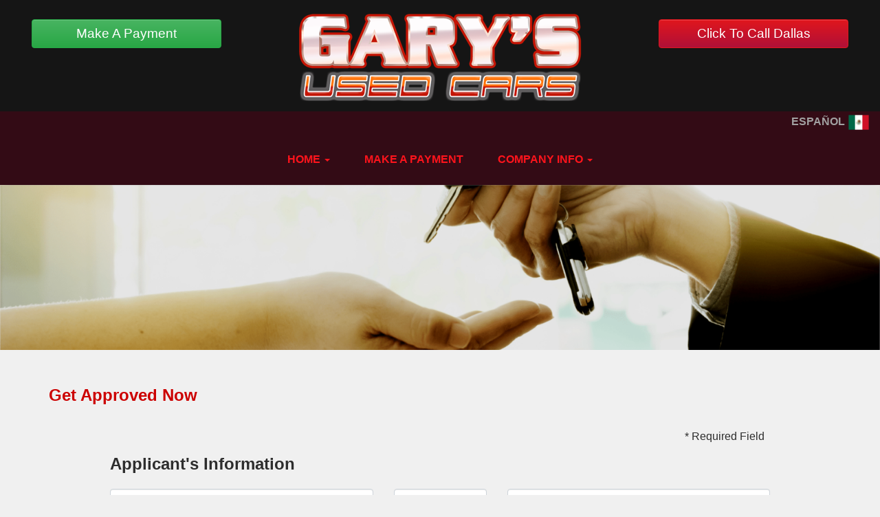

--- FILE ---
content_type: text/html; charset=UTF-8
request_url: https://www.garysusedcars.com/applications?te_class=autos_app&te_mode=insert&autoID=6921&ai_lang=en
body_size: 17081
content:
<!DOCTYPE HTML>
<html lang="en">
<head>
	<!--
╔═══════════════════════════════════════════════════════════════════════════════════════════════╗
║         _______ _     _ _______  _____  _______ _______  ______ _______ ______  _______       ║
║         |_____| |     |    |    |     | |______    |    |_____/ |_____| |     \ |_____|       ║
║         |     | |_____|    |    |_____| ______|    |    |    \_ |     | |_____/ |     |       ║
║                                                                                               ║
║ SEO Website Platform Powered by VehiclesNETWORK, an apogeeINVENT company. vehiclesnetwork.com ║
╚═══════════════════════════════════════════════════════════════════════════════════════════════╝
-->
<!-- HTML Meta Tags -->
<title>Garys Used Cars | Buy Here Pay Here Dallas Texas | Bad Credit Car Loans :: Used Cars Dallas TX,Pre-Owned Autos Carrollton TX,BHPH Auto Dealer TX,In House Auto Financing Dallas County TX,Used Cheap Cars Fort Worth TX,Sub Prime Car Financing Dallas,Bad Credit Auto Loans Dallas County,Bad Credit Quality Car Dealership Carrolton TX,Used BHPH Cars Irving TX,Previously Owned SUVs Dallas,Used Trucks Irving,Affordable Pickups Grand Prairie TX,75212,75051,75006,75061,No Credit Car Financing Applications :</title>
<meta name="title" content="Garys Used Cars | Buy Here Pay Here Dallas Texas | Bad Credit Car Loans :: Used Cars Dallas TX,Pre-Owned Autos Carrollton TX,BHPH Auto Dealer TX,In House Auto Financing Dallas County TX,Used Cheap Cars Fort Worth TX,Sub Prime Car Financing Dallas,Bad Credit Auto Loans Dallas County,Bad Credit Quality Car Dealership Carrolton TX,Used BHPH Cars Irving TX,Previously Owned SUVs Dallas,Used Trucks Irving,Affordable Pickups Grand Prairie TX,75212,75051,75006,75061,No Credit Car Financing Applications :" />
<meta name="description" content="Used Cars Dallas TX,Pre-Owned Autos Carrollton TX,BHPH Auto Dealer TX,In House Auto Financing Dallas County TX,Used Cheap Cars Fort Worth TX,Sub Prime Car Financing Dallas,Bad Credit Auto Loans Dallas County,Bad Credit Quality Car Dealership Carrolton TX,Used BHPH Cars Irving TX,Previously Owned SUVs Dallas,Used Trucks Irving,Affordable Pickups Grand Prairie TX,75212,75051,75006,75061,No Credit Car Financing Used Cars Dallas TX,Pre-Owned Autos Carrollton TX,BHPH Auto Dealer TX,In House Auto Financing Dallas County TX,Used Cheap Cars Fort Worth TX,Sub Prime Car Financing Dallas,Bad Credit Auto Loans Dallas County,Bad Credit Quality Car Dealership Carrolton TX,Used BHPH Cars Irving TX,Previously Owned SUVs Dallas,Used Trucks Irving,Affordable Pickups Grand Prairie TX,75212,75051,75006,75061,No Credit Ca" />
<meta name="keywords" content="used cars dallas tx,pre-owned autos carrollton tx,bhph auto dealer tx,in house auto financing dallas county tx,used cheap cars fort worth tx,sub prime car financing dallas,bad credit auto loans dallas county,bad credit quality car dealership carrolton tx,used bhph cars irving tx,previously owned suvs dallas,used trucks irving,affordable pickups grand prairie tx,75212,75051,75006,75061,no credit car financing,used cars dallas tx,pre-owned autos carrollton tx,bhph auto dealer tx,in house auto financing dallas county tx,used cheap cars fort worth tx,sub prime car financing dallas,bad credit auto loans dallas county,bad credit quality car dealership carrolton tx,used bhph cars irving tx,previously owned suvs dallas,used trucks irving,affordable pickups grand prairie tx,no credit car financing" />

<!-- Twitter Meta Tags -->
<meta name="twitter:card" content="summary_large_image">
<meta name="twitter:title" content="Garys Used Cars | Buy Here Pay Here Dallas Texas | Bad Credit Car Loans :: Used Cars Dallas TX,Pre-Owned Autos Carrollton TX,BHPH Auto Dealer TX,In House Auto Financing Dallas County TX,Used Cheap Cars Fort Worth TX,Sub Prime Car Financing Dallas,Bad Credit Auto Loans Dallas County,Bad Credit Quality Car Dealership Carrolton TX,Used BHPH Cars Irving TX,Previously Owned SUVs Dallas,Used Trucks Irving,Affordable Pickups Grand Prairie TX,75212,75051,75006,75061,No Credit Car Financing Applications :">
<meta name="twitter:description" content="Used Cars Dallas TX,Pre-Owned Autos Carrollton TX,BHPH Auto Dealer TX,In House Auto Financing Dallas County TX,Used Cheap Cars Fort Worth TX,Sub Prime Car Financing Dallas,Bad Credit Auto Loans Dallas County,Bad Credit Quality Car Dealership Carrolton TX,Used BHPH Cars Irving TX,Previously Owned SUVs Dallas,Used Trucks Irving,Affordable Pickups Grand Prairie TX,75212,75051,75006,75061,No Credit Car Financing Used Cars Dallas TX,Pre-Owned Autos Carrollton TX,BHPH Auto Dealer TX,In House Auto Financing Dallas County TX,Used Cheap Cars Fort Worth TX,Sub Prime Car Financing Dallas,Bad Credit Auto Loans Dallas County,Bad Credit Quality Car Dealership Carrolton TX,Used BHPH Cars Irving TX,Previously Owned SUVs Dallas,Used Trucks Irving,Affordable Pickups Grand Prairie TX,75212,75051,75006,75061,No Credit Ca">
<meta name="twitter:image" content="">

<!-- Viewport Meta Tag -->
<meta name="viewport" content="width=device-width, initial-scale=1">

<meta name="robots" content="all, index, follow" /><meta name="googlebot" content="all, index, follow" /><meta name="author" content="Garys Used Cars | Buy Here Pay Here Dallas Texas | Bad Credit Car Loans" />
<meta name="copyright" content="Copyright (c) 2026 Garys Used Cars | Buy Here Pay Here Dallas Texas | Bad Credit Car Loans, All Rights Reserved" />
<meta name="reply-to" content="web@garysusedcars.com" />
<meta name="distribution" content="global" />
<meta name="revisit-after" content="14 days" />
<meta http-equiv="content-type" content="text/html; charset=utf-8" />
<meta http-equiv="X-UA-Compatible" content="IE=edge" />
<base href="https://www.garysusedcars.com/" />

	
<!-- // Add fonts here
<link href='https://fonts.googleapis.com/css?family=Josefin+Sans:400italic,600,600italic,700,700italic,300italic,100italic,400,300,100' rel='stylesheet' type='text/css'>
<link href='https://fonts.googleapis.com/css?family=Lato:400,300,400italic,300italic,700,700italic,900,900italic' rel='stylesheet' type='text/css'>
-->

<!-- Add the slick-theme.css if you want default styling -->
<!-- <link rel="stylesheet" type="text/css" href="//cdn.jsdelivr.net/jquery.slick/1.5.2/slick-theme.css"/> -->


<meta property="og:type" content="website" />
<meta property="og:title" content="Used Cars Dallas TX,Pre-Owned Autos Carrollton TX,BHPH Auto Dealer TX,In House Auto Financing Dallas County TX,Used Cheap Cars Fort Worth TX,Sub Prime Car Financing Dallas,Bad Credit Auto Loans Dallas County,Bad Credit Quality Car Dealership Carrolton TX,Used BHPH Cars Irving TX,Previously Owned SUVs Dallas,Used Trucks Irving,Affordable Pickups Grand Prairie TX,75212,75051,75006,75061,No Credit Car Financing Applications :" />
<meta property="og:description" content="Used Cars Dallas TX,Pre-Owned Autos Carrollton TX,BHPH Auto Dealer TX,In House Auto Financing Dallas County TX,Used Cheap Cars Fort Worth TX,Sub Prime Car Financing Dallas,Bad Credit Auto Loans Dallas County,Bad Credit Quality Car Dealership Carrolton TX,Used BHPH Cars Irving TX,Previously Owned SUVs Dallas,Used Trucks Irving,Affordable Pickups Grand Prairie TX,75212,75051,75006,75061,No Credit Car Financing Used Cars Dallas TX,Pre-Owned Autos Carrollton TX,BHPH Auto Dealer TX,In House Auto Financing Dallas County TX,Used Cheap Cars Fort Worth TX,Sub Prime Car Financing Dallas,Bad Credit Auto Loans Dallas County,Bad Credit Quality Car Dealership Carrolton TX,Used BHPH Cars Irving TX,Previously Owned SUVs Dallas,Used Trucks Irving,Affordable Pickups Grand Prairie TX,75212,75051,75006,75061,No Credit Ca" />
<meta property="og:url" content="https://www.garysusedcars.com/applications?te_class=autos_app&amp;te_mode=insert&amp;autoID=6921&amp;ai_lang=en" />
<link rel="canonical" href="https://www.garysusedcars.com/applications" />
<link rel="icon" href="favicon.ico" />
<meta name="viewport" content="width=device-width, initial-scale=1"/>
<link rel="stylesheet" href="css_combine?css_cache=YkynXE91m6vGgAuE3EI9505LTfs.css" type="text/css">
<link rel="stylesheet" href="css_combine?css_cache=RTsNRIxe-2lmomsU5FcSBt8na0w.css" type="text/css">
<script type="text/javascript" src="js_combine?js_cache=P-Hz03Mj3BrvoiB0RT4j4A1FBKM.js"></script>
<script type="text/javascript" defer src="js_combine?js_cache=HO6wk3jGp7AtPhRSVgLGAOsi8-0.js"></script>
</head>
<body class="page-applications ai_header_navigation_toolbar ai_body applications page-applications">

		<script language="javascript" type="text/javascript">
		<!--
			/* REMOVED CODE TO DELETE SELECTED (we don't have this form so we don't mess with other forms) */
			/* REMOVED CODE TO SORT (we have our own sorting functions) */
			
			if(typeof(ai_site_theme)=='undefined') var ai_site_theme = 'autostrada_new';
	
		//-->
		</script>
		
		<!-- [[DRAW DYNAMIC LIST 'aipg_476-header']] -->
<div class="dynalist dynalist_aipg_476-header" id="dynalist_aipg_476-header">
	
<!-- [NEW DYNAMIC_LIST: aipg_476-header] --><div class="dynalist_entry dynalist_odd dynalist_type-linklist dynalist_first dynalist_last" dlid="1715" id="dl_entry_aipg_476-header_1715">
<div class="dynalist_content" dlid="1715" id="dl_content_1715"><!-- [[DRAW DYNAMIC LIST 'theme_template-autostrada-header']] -->
<div class="dynalist dynalist_theme_template-autostrada-header" id="dynalist_theme_template-autostrada-header">
	
<!-- [NEW DYNAMIC_LIST: theme_template-autostrada-header] --><div class="dynalist_entry dynalist_odd dynalist_type-regular dynalist_first" dlid="2117" id="dl_entry_theme_template-autostrada-header_2117">
<div class="dynalist_content" dlid="2117" id="dl_content_2117"><div class="widgbox widg-background_color-color_151515"  id="widgkey_rcolumns_1861_outer">
<style type='text/css'></style><div class="widg_container widgbox_inner" id="widgkey_rcolumns_1861">
<div class="container-fluid no-gutters"><div id="widgrow_1861" class="row widgrow no-gutters"><div class="rcolumns hidden-xs d-xs-none d-none hidden-sm d-sm-none hidden-md d-md-none col-lg-12 d-lg-block col-xl-12 d-xl-block   ai_edit_toggle_border" style="padding-left:0px;padding-right:0px;"><div class="rcolumn_content rcolumn_content_1861"><!-- [[DRAW DYNAMIC LIST 'rcolumns_1861_col_0']] -->
<div class="dynalist dynalist_rcolumns_1861_col_0" id="dynalist_rcolumns_1861_col_0">
	
<!-- [NEW DYNAMIC_LIST: rcolumns_1861_col_0] --><div class="dynalist_entry dynalist_odd dynalist_type-regular dynalist_first dynalist_last" dlid="2118" id="dl_entry_rcolumns_1861_col_0_2118">
<div class="dynalist_content" dlid="2118" id="dl_content_2118"><div id="draw_once_rcolumns" style="display:none"></div><div class="widgbox widg-layout-full_width"  id="widgkey_rcolumns_1862_outer">
<style type='text/css'></style><div class="widg_container widgbox_inner" id="widgkey_rcolumns_1862">
<div class="container-fluid no-gutters"><div id="widgrow_1862" class="row widgrow no-gutters"><div class="rcolumns col-xs-3 d-xs-block col-3 d-block col-sm-3 d-sm-block col-md-3 d-md-block col-lg-3 d-lg-block col-xl-3 d-xl-block   ai_edit_toggle_border" style="padding-top:28px;padding-left:14px;padding-bottom:15px;padding-right:14px;"><div class="rcolumn_content rcolumn_content_1862"><!-- [[DRAW DYNAMIC LIST 'rcolumns_1862_col_0']] -->
<div class="dynalist dynalist_rcolumns_1862_col_0" id="dynalist_rcolumns_1862_col_0">
	
<!-- [NEW DYNAMIC_LIST: rcolumns_1862_col_0] --><div class="dynalist_entry dynalist_odd dynalist_type-regular dynalist_first dynalist_last" dlid="2129" id="dl_entry_rcolumns_1862_col_0_2129">
<div class="dynalist_content" dlid="2129" id="dl_content_2129"><div id="draw_once_wysiwyg" style="display:none"></div><div class="widgbox "  id="widgkey_wysiwyg_1873_outer">
<div class="widg_container widgbox_inner" id="widgkey_wysiwyg_1873">
<div style="text-align: center;"><span style=""><a href="payment-options" class="btn btn-success" style="font-size: 1.2rem; width: 100%; ">Make A Payment</a></span></div>
<br /></div>
</div>

</div><!-- END dynalist_content dlid 2129 -->
</div><!-- END #dl_entry_rcolumns_1862_col_0_2129 --></div>
<!-- [[END DYNAMIC LIST 'rcolumns_1862_col_0']] -->
</div></div><div class="rcolumns hidden-xs d-xs-none d-none hidden-sm d-sm-none hidden-md d-md-none hidden-lg d-lg-none hidden-xl d-xl-none   ai_edit_toggle_border" style="padding-top:15px;padding-left:14px;padding-bottom:15px;padding-right:14px;"><div class="rcolumn_content rcolumn_content_1862"><!-- [[DRAW DYNAMIC LIST 'rcolumns_1862_col_1']] -->
<div class="dynalist dynalist_rcolumns_1862_col_1" id="dynalist_rcolumns_1862_col_1">
	
<!-- [NEW DYNAMIC_LIST: rcolumns_1862_col_1] --></div>
<!-- [[END DYNAMIC LIST 'rcolumns_1862_col_1']] -->
</div></div><div class="rcolumns col-xs-6 d-xs-block col-6 d-block col-sm-6 d-sm-block col-md-6 d-md-block col-lg-6 d-lg-block col-xl-6 d-xl-block   ai_edit_toggle_border" style="padding-top:20px;padding-left:14px;padding-bottom:15px;padding-right:14px;"><div class="rcolumn_content rcolumn_content_1862"><!-- [[DRAW DYNAMIC LIST 'rcolumns_1862_col_2']] -->
<div class="dynalist dynalist_rcolumns_1862_col_2" id="dynalist_rcolumns_1862_col_2">
	
<!-- [NEW DYNAMIC_LIST: rcolumns_1862_col_2] --><div class="dynalist_entry dynalist_odd dynalist_type-regular dynalist_first dynalist_last" dlid="2120" id="dl_entry_rcolumns_1862_col_2_2120">
<div class="dynalist_content" dlid="2120" id="dl_content_2120"><div class="widgbox "  id="widgkey_wysiwyg_1864_outer">
<div class="widg_container widgbox_inner" id="widgkey_wysiwyg_1864">
<div class="header-logo-size" style="text-align: center; "><a href="home" target="_parent"><img src="uploads/dynamic_areas/7AUx5Wk64594i5bjAOj8/53/logo_footer.png" alt="Welcome to Gary's Used Cars!" class="ai-da-image" style="width: 100%; height: auto; " /></a></div></div>
</div>

</div><!-- END dynalist_content dlid 2120 -->
</div><!-- END #dl_entry_rcolumns_1862_col_2_2120 --></div>
<!-- [[END DYNAMIC LIST 'rcolumns_1862_col_2']] -->
</div></div><div class="rcolumns hidden-xs d-xs-none d-none hidden-sm d-sm-none hidden-md d-md-none hidden-lg d-lg-none hidden-xl d-xl-none   ai_edit_toggle_border" style="padding-top:15px;padding-left:14px;padding-bottom:15px;padding-right:14px;"><div class="rcolumn_content rcolumn_content_1862"><!-- [[DRAW DYNAMIC LIST 'rcolumns_1862_col_3']] -->
<div class="dynalist dynalist_rcolumns_1862_col_3" id="dynalist_rcolumns_1862_col_3">
	
<!-- [NEW DYNAMIC_LIST: rcolumns_1862_col_3] --></div>
<!-- [[END DYNAMIC LIST 'rcolumns_1862_col_3']] -->
</div></div><div class="rcolumns col-xs-3 d-xs-block col-3 d-block col-sm-3 d-sm-block col-md-3 d-md-block col-lg-3 d-lg-block col-xl-3 d-xl-block   ai_edit_toggle_border" style="padding-top:28px;padding-left:14px;padding-bottom:15px;padding-right:14px;"><div class="rcolumn_content rcolumn_content_1862"><!-- [[DRAW DYNAMIC LIST 'rcolumns_1862_col_4']] -->
<div class="dynalist dynalist_rcolumns_1862_col_4" id="dynalist_rcolumns_1862_col_4">
	
<!-- [NEW DYNAMIC_LIST: rcolumns_1862_col_4] --><div class="dynalist_entry dynalist_odd dynalist_type-regular dynalist_first dynalist_last" dlid="2121" id="dl_entry_rcolumns_1862_col_4_2121">
<div class="dynalist_content" dlid="2121" id="dl_content_2121"><div class="widgbox "  id="widgkey_wysiwyg_1865_outer">
<div class="widg_container widgbox_inner" id="widgkey_wysiwyg_1865">
<div style="text-align: center;"><span style=""><a href="tel:1-214-630-2127" class="btn btn-primary" style="font-size: 1.2rem; width: 100%; ">Click To Call Dallas</a></span></div>
<br /></div>
</div>

</div><!-- END dynalist_content dlid 2121 -->
</div><!-- END #dl_entry_rcolumns_1862_col_4_2121 --></div>
<!-- [[END DYNAMIC LIST 'rcolumns_1862_col_4']] -->
</div></div></div></div></div>
</div>

</div><!-- END dynalist_content dlid 2118 -->
</div><!-- END #dl_entry_rcolumns_1861_col_0_2118 --></div>
<!-- [[END DYNAMIC LIST 'rcolumns_1861_col_0']] -->
</div></div></div></div></div>
</div>

</div><!-- END dynalist_content dlid 2117 -->
</div><!-- END #dl_entry_theme_template-autostrada-header_2117 --><div class="dynalist_entry dynalist_even dynalist_type-regular dynalist_last" dlid="1335" id="dl_entry_theme_template-autostrada-header_1335">
<div class="dynalist_content" dlid="1335" id="dl_content_1335"><div id="draw_once_header_navigation" style="display:none"><script async>
	window.onscroll = function() {myFunction();};

	function myFunction() {
		if( document.body.scrollTop > 200 || document.documentElement.scrollTop > 200 ) {
			$('.ai_header_navigation').addClass('scrollspy');
		} else {
			$('.ai_header_navigation').removeClass('scrollspy');
		}
	}
</script>
</div><div class="widgbox "  id="widgkey_header_navigation_1251_outer">
<style type='text/css'></style><div class="widg_container widgbox_inner" id="widgkey_header_navigation_1251">
<div class="clearfix not_in_front ai_header_navigation">
	<!--DADEF-widg-header_navigation-1251_top:d41d8cd98f-->
	
	<div class="toolbar">
		<div>
			<div class="row">
				
				<div class="col-5 col-md-3">
					
				</div>
				<div class="col-7 col-md-9 text-right">
				
				
					
					
					
					
					<a href="https://www.garysusedcars.com/applications?te_class=autos_app&te_mode=insert&autoID=6921&ai_lang=es" title="Translate to Español"> Español <img src="images/flags/flat/24/MX.png" width="32" height="32" style="max-width: 100%; max-height: auto;" alt="Español Flag"></a>
					
				</div>
			</div>
		</div>
	</div>
	
	<div class="bottom-header">
		<div class="navbar navbar-expand-lg justify-content-between">
			
			<a class="navbar-brand d-flex align-items-center" href="./"><div class="d-block d-lg-none">
  <img src="uploads/dynamic_areas/sV38HIlXzd3xyD3YALPj/34/rsz_garys_used_cars_header_logo_new.png" alt="alternate text" />
</div></a>
			
			
			<button class="navbar-toggler mr-3 mr-lg-2" type="button" data-toggle="collapse" data-target="#widg-header_navigation-1251" aria-controls="widg-header_navigation-1251" aria-expanded="false" aria-label="Toggle navigation">
				<i class="freycon freycon-bars" aria-hidden="true" style="top: 0"></i> Menu
			</button>
			
			<div class="collapse navbar-collapse" id="widg-header_navigation-1251">
				
				
  <ul id="ai_ul_nav" class="nav navbar-nav ai_menuID_187 mx-auto ai_ul_menu UNQ_suwvxxnjhj0pbdmz2za3egh7navlevel1">
  <li class="nav-item dropdown haschild" id="li_188"><a class="nav-link" href="./" data-depth="1"  >Home <b class="caret"></b></a>
    <ul class="dropdown-menu navlevel2">
    <li class="nav-item ischild" id="li_191"><a class="nav-link" href="./about-us" data-depth="2"  >About Us</a></li>
    </ul>
  </li>
  <li class="nav-item" id="li_213"><a class="nav-link" href="payment-options" data-depth="1"  >Make A Payment</a></li>
  <li class="nav-item dropdown haschild" id="li_192"><a class="nav-link" href="#" data-depth="1"  >Company Info <b class="caret"></b></a>
    <ul class="dropdown-menu navlevel2">
    <li class="nav-item ischild" id="li_193"><a class="nav-link" href="contact-us" data-depth="2"  >Contact Us</a></li>
    <li class="nav-item ischild" id="li_195"><a class="nav-link" href="locations" data-depth="2"  >Location</a></li>
    </ul>
  </li>
  </ul>

				

				
				<ul id="autos_right_menu" class="nav navbar-nav ai_ul_menu float-right">
</ul>
<script async type="text/javascript">
var main_height = $("#ai_ul_nav").height();
var autos_div_height = $("#autos_right_menu").height();
var difference = (autos_div_height - main_height);
var new_padding_top = parseInt($("#autos_right_menu LI:last-child A").css("padding-top"));
new_padding_top = new_padding_top - (difference/2);
var new_padding_bottom = parseInt($("#autos_right_menu LI:last-child A").css("padding-bottom"));
new_padding_bottom = new_padding_bottom - (difference/2);
$("#autos_right_menu LI A.nav-link").css({"padding-top":new_padding_top,"padding-bottom":new_padding_bottom});
</script>
				
			</div>
		</div>
		<!--DADEF-widg-header_navigation-1251_bottom:d41d8cd98f-->
	</div>
</div>
</div>
</div>

</div><!-- END dynalist_content dlid 1335 -->
</div><!-- END #dl_entry_theme_template-autostrada-header_1335 --></div>
<!-- [[END DYNAMIC LIST 'theme_template-autostrada-header']] -->

</div><!-- END dynalist_content dlid 1715 -->
</div><!-- END #dl_entry_aipg_476-header_1715 --></div>
<!-- [[END DYNAMIC LIST 'aipg_476-header']] -->


<!-- [[DRAW DYNAMIC LIST 'aipg_476-body_header']] -->
<div class="dynalist dynalist_aipg_476-body_header" id="dynalist_aipg_476-body_header">
	
<!-- [NEW DYNAMIC_LIST: aipg_476-body_header] --><div class="dynalist_entry dynalist_odd dynalist_type-regular dynalist_first" dlid="1714" id="dl_entry_aipg_476-body_header_1714">
<div class="dynalist_content" dlid="1714" id="dl_content_1714"><div class="widgbox "  id="widgkey_wysiwyg_1557_outer">
<div class="widg_container widgbox_inner" id="widgkey_wysiwyg_1557">
<div><img src="uploads/dynamic_areas/OFxFQPAnaeUxvJzCnD4T/34/autoSTRADA_Financing_min.png" width="100%" /></div></div>
</div>

</div><!-- END dynalist_content dlid 1714 -->
</div><!-- END #dl_entry_aipg_476-body_header_1714 --><div class="dynalist_entry dynalist_even dynalist_type-regular dynalist_last" dlid="2247" id="dl_entry_aipg_476-body_header_2247">
<div class="dynalist_content" dlid="2247" id="dl_content_2247"><div class="widgbox "  id="widgkey_wysiwyg_1984_outer">
<div class="widg_container widgbox_inner" id="widgkey_wysiwyg_1984">
<div><br /></div><div><br /></div></div>
</div>

</div><!-- END dynalist_content dlid 2247 -->
</div><!-- END #dl_entry_aipg_476-body_header_2247 --></div>
<!-- [[END DYNAMIC LIST 'aipg_476-body_header']] -->

<div class="clearfix"></div>
<!-- [[DRAW DYNAMIC LIST 'aipg_476-body']] -->
<div class="dynalist dynalist_aipg_476-body" id="dynalist_aipg_476-body">
	
<!-- [NEW DYNAMIC_LIST: aipg_476-body] --><div class="dynalist_entry dynalist_odd dynalist_type-regular dynalist_first dynalist_last" dlid="1716" id="dl_entry_aipg_476-body_1716">
<div class="dynalist_content" dlid="1716" id="dl_content_1716"><div id="draw_once_autos_credit_app" style="display:none"></div><div class="widgbox widg-layout-max_1150 widg-padding-padding_left_right_25px"  id="widgkey_autos_credit_app_1558_outer">
<div class="widg_container widgbox_inner" id="widgkey_autos_credit_app_1558">
<div style="padding:6px;"><div data-name="autos_app_header" id="" data-width="750" data-height="390" data-href="dynamic_areas.php?ai_skin=full_page&amp;te_class=dynamic_areas&amp;te_mode=update&amp;te_key=550&amp;inline=false&amp;history=true&amp;te_auth=&amp;hide_buttons=&amp;custom_buttons=&amp;mode=wysiwyg&amp;allow_HTML_edit1" class="dynamic_area_content dynamic_area_550" rel="dynamic_area_550"><b><font color="#cc0000" size="5" face="Source Sans Pro, sans-serif">Get Approved Now</font></b><div><b><font color="#cc0000" size="5" face="Source Sans Pro, sans-serif"><br /></font></b></div><!--NoExtraFonts--></div></div>		
	<script language="javascript">
		<!--
		function expand(elem_id) {
			var elem = document.getElementById(elem_id);
			if (elem.style.display == "none") {
				elem.style.display = "block";
			} else {
				elem.style.display = "none";
			}
		}
		//-->
	</script>

	<style type="text/css">
	<!--
		hr {
			border : 1px solid #c0c0c0;
			border-width : 1px 0 0 0;
			height : 1px;
			margin-top : 1em;
		}
		fieldset.sub_section {
			border : 2px solid #808080;
			text-align : left;
			font-weight : normal;
		}
		fieldset.sub_section table th {
			text-align : right;
		}
		.appHeader {
			text-align : left;
		}
		table th {
			font-weight : normal;
		}
	-->
	</style>

	
	<div class="container">

	

<form name="frmApp" id="frmApp" method="post" action="applications?te_mode=insert&te_key=&te_class=autos_app&te_auth=T0FFMjp8QbVFCriuzC4l85OWyv4dvBuZ4vqnwTrk63dZBIPv8PeXKeDFZ38VF2EQeNqzyoeaoL1yj9Sb0Ygm" onSubmit="return checkForm(this);" data-ajax="false">

	<div class="row">
		<div class="pb-3 col-12 text-right">
			* Required Field &nbsp;
		</div>
	</div>

	<div class="row">
		<div class="pb-3 col-12">
			<legend class="appHeader">
				<strong>Applicant's Information</strong>
			</legend>
		</div>
	</div>

	<div class="form-group row">
		<div class="col-md-5 col-12 pb-md-0 pb-3">
			<input placeholder="First Name" name="first_name" type="text" id="first_name" maxlength="100" class="form-control letters_min2_req fname" value="" >
		</div>
		<div class="col-md-2 col-12 pb-md-0 pb-3">				
			<input name="mi" type="text" id="mi" placeholder="MI" maxlength="100" class="form-control lettersonly_notreq" value="" >
		</div>
		<div class="col-md-5 col-12">
			<input placeholder="Last Name" name="last_name" type="text" id="last_name" class="form-control lettersonly_req lname" value="">
		</div>
	</div>

	<div class="form-group row">
		<div class="col-12">
			<input name="email" type="text" id="email" placeholder="E-Mail" maxlength="255" class="form-control comm_email_req comm" value="" >
		</div>
	</div>

	<div class="form-group row">
		<div class="col-md-6 col-12 pb-md-0 pb-3">
			<input name="phone" type="text" id="phone" placeholder="Phone" maxlength="50" class="form-control comm_phone_req comm" value="" >
		</div>
		
		<div class="col-md-6 col-12">
			<input name="fax" type="text" id="fax" placeholder="Fax" maxlength="50" class="form-control phone_notreq" value="" >
		</div>
		
	</div>

	<div class="form-group row">
		
		<div class="col-lg-6 col-xl-6 col-12 pb-lg-0 pb-3">
			<div class="row">
				<div class="col-md-auto col-12">
					Birth Date
				</div>
				<div class="col">
					<input class="form-control datepicker" type="text" name="birth_date" id="birth_date" value="">
				</div>
			</div>
		</div>
		
		
		<div class="col-lg-6 col-xl-6 col-12 pb-lg-0 pb-3">
			<input name="ssn" type="text" id="ssn" placeholder="Social Security #" maxlength="50" class="form-control ssn_req" value="" >
		</div>
		
		<div class="col-lg-12 col-xl-12 col-12"><input type='hidden' name='locationID' value=1 /></div>
	</div>

	
	<div class="form-group row">
		<div class="col-12">				
			<input name="mothers_maiden" type="text" id="mothers_maiden" placeholder="Mother's maiden name" class="form-control letters_min2_notreq" value="" >
		</div>
	</div>
	

	<!------------------------------------------------------------------------>

	<div class="form-group row">
		<div class="col-12 appHeader">
			<hr>
			<strong>Primary Residence</strong>
		</div>
	</div>

	<div class="form-group row">
		<div class="col-12">
			<input name="street_1" type="text" id="street_1" placeholder="Address Line 1" maxlength="100" style="width:100%;" class="form-control string_min3_req" value="" >
		</div>
	</div>

	<div class="form-group row">
		<div class="col-12">
			<input name="street_2" type="text" id="street_2" placeholder="Address Line 2" maxlength="100" style="width:100%;" class="form-control string_min3_notreq" value="" >
		</div>
	</div>

	<div class="form-group row">
		<div class="col-md-5 col-12 pb-md-0 pb-3">
			<input name="city" type="text" id="city" placeholder="City" maxlength="100" class="form-control letters_min2_req" value="" >
		</div>
		<div class="col-md-2 col-12 pb-md-0 pb-3">
			<input name="state" type="text" id="state" placeholder="State" maxlength="100" class="form-control letters_min2_req" value="" >
		</div>
		<div class="col-md-5 col-12">
			<input name="postal_code" type="text" id="postal_code" placeholder="Postal Code" maxlength="50" class="form-control zipcode_req" value="" >
		</div>
	</div>

	<div class="form-group row">
		<div class="col-lg-6 col-12 pb-lg-0 pb-3">
			<div class="row">
				<div class="col-md-auto col-12">
					Amount of Time at this Residence
				</div>
				<div class="col">
					<input name="years_current_res" type="text" id="years_current_res" placeholder="Years" class="form-control numb_min1_max4_notreq" maxlength="11" value="" >
				</div>
				<div class="col">
					<input name="months_current_res" type="text" id="months_current_res" placeholder="Months" class="form-control numb_min1_max4_notreq" maxlength="11" value="" >
				</div>
			</div>
		</div>
		<div class="col-lg-6 col-12">
			<div class="row">
				<div class="col-md-auto col-12">
					Residence Type:
				</div>
				<div class="col">
					<input name="primary_res" type="radio" value="own" class="form-check-inline" > Own
					&nbsp; &nbsp; &nbsp;
					<input name="primary_res" type="radio" value="rent" class="form-check-inline" > Rent
					&nbsp; &nbsp; &nbsp;
					<input name="primary_res" type="radio" value="other" class="form-check-inline" > Other
				</div>
			</div>
		</div>
	</div>

		<div class="form-group row">
			
			<div class="col-md-6 col-12 pb-md-0 pb-3 input-group">
				<div class="input-group-prepend"><span class="input-group-text">$</span></div>
				<input name="monthly_housing_pmt" type="text" id="monthly_housing_pmt" placeholder="Total monthly housing payment" maxlength="11" class="form-control money_notreq" value="" >
			</div>
			
			
			<div class="col-md-6 col-12">
				<input name="years_as_homeowner" type="text" id="years_as_homeowner" placeholder="Total years as a homeowner" maxlength="11" class="form-control numb_min1_max4_notreq" value="" >
			</div>
			
		</div>

		<!------------------------------------------------------------------------>
		
		<div class="form-group row">
			<div class="col-12">
				<hr>
				<strong>Previous Residence</strong> &nbsp; &nbsp; &nbsp;
				<input type="checkbox" name="show_prevResidence" class="form-check-input"  onclick="expand('prev_residence');" /><br>
				<font size="-1">(If less than 2 years at current residence)</font>
			</div>
		</div>

		<!-- prevResidence -->
		<div id="prev_residence" style="display: none">

		<div class="form-group row">
			<div class="col-12">
				<input name="prev_street_1" type="text" id="prev_street_1" placeholder="Address Line 1" maxlength="100" class="form-control string_min5_notreq" value="" >
			</div>
		</div>

		<div class="form-group row">
			<div class="col-12">
				<input name="prev_street_2" type="text" id="prev_street_2" placeholder="Address Line 2" maxlength="100" class="form-control string_min5_notreq" value="" >
			</div>
		</div>

		<div class="form-group row">
			<div class="col-md-5 col-12 pb-md-0 pb-3">
				<input name="prev_city" type="text" id="prev_city" placeholder="City" maxlength="100" class="form-control letters_min2_notreq" value="" >
			</div>
			<div class="col-md-2 col-12 pb-md-0 pb-3">
				<input name="prev_state" type="text" id="prev_state" placeholder="State" maxlength="100" class="form-control letters_min2_notreq" value="" >
			</div>
			<div class="col-md-5 col-12">
				<input name="prev_postal_code" type="text" id="prev_postal_code" placeholder="Postal Code" maxlength="50" size="10" class="form-control zipcode_notreq" value="" >
			</div>
		</div>

		<div class="form-group row">
			<div class="col-md-8 col-lg-6 col-12">
				<div class="row">
					<div class="col-md-auto col-12">
						Amount of Time at this Residence:
					</div>
					<div class="col">
						<input name="prev_years_res" type="text" id="prev_years_res" placeholder="Years" maxlength="11" class="form-control numb_min1_max4_notreq" value="" >
					</div>
					<div class="col">
						<input name="prev_months_res" type="text" id="prev_months_res" placeholder="Months" maxlength="11" class="form-control numb_min1_max4_notreq" value="" >
					</div>
				</div>
			</div>
		</div>

	</div>
	<!-- prevResidence -->

	<!------------------------------------------------------------------------>

	<div class="form-group row">
		<div class="col-12">
			<hr>
			<strong>Mailing Address</strong> &nbsp; &nbsp; &nbsp;
			<input type="checkbox" name="show_mailAddress" class="form-check-input"  onclick="expand('mailAddress');" /><br>
			<font size="-1">(If different than primary address)</font>
		</div>
	</div>

	<!-- mailAddress -->
	<div id="mailAddress" style="display: none">

		<div class="form-group row">
			<div class="col-12">
				<input name="mail_street_1" type="text" id="mail_street_1" placeholder="Address Line 1" maxlength="100" class="form-control string_min3_notreq" value="" >
			</div>
		</div>

		<div class="form-group row">
			<div class="col-12">
				<input name="mail_street_2" type="text" id="mail_street_2" placeholder="Address Line 2" maxlength="100" class="form-control string_min3_notreq" value="" >
			</div>
		</div>

		<div class="form-group row">
			<div class="col-md-5 col-12 pb-md-0 pb-3">
				<input name="mail_city" type="text" id="mail_city" placeholder="City" maxlength="100" class="form-control letters_min2_notreq" value="" >
			</div>
			<div class="col-md-2 col-12 pb-md-0 pb-3">
				<input name="mail_state" type="text" id="mail_state" placeholder="State" maxlength="100" class="form-control letters_min2_notreq" value="" >
			</div>
			<div class="col-md-5 col-12">
				<input name="mail_postal_code" type="text" id="mail_postal_code" placeholder="Postal Code" maxlength="50" class="form-control zipcode_notreq" value="" >
			</div>
		</div>

	</div>
	<!-- mailAddress -->

	<!------------------------------------------------------------------------>

	<div class="form-group row">
		<div class="col-12">
			<hr>
			<strong>Current Employment</strong>
		</div>
	</div>

	<div class="form-group row">
		<div class="col-md-6 col-12 pb-md-0 pb-3">
			<input name="occupation" type="text" id="occupation" placeholder="Occupation" maxlength="100" class="form-control letters_min2_notreq" value="" >
		</div>
		<div class="col-md-6 col-12">
			<input name="employer" type="text" id="employer" placeholder="Employer" maxlength="100" class="form-control letters_min2_notreq" value="" >
		</div>
	</div>

	<div class="form-group row">
		<div class="col-md-6 col-12 pb-md-0 pb-3">
			<input name="work_phone" type="text" id="work_phone" placeholder="Work Phone" maxlength="50" class="form-control phone_notreq" value="" >
		</div>
		<div class="col-md-6 col-12">
			<div class="row form-check-inline">
				<div class="col-auto">
					Self-Employed
				</div>
				<div class="col-auto">
					<input name="self_employed" type="radio" value="yes" class="form-check-input"  > &nbsp; Yes
				</div>
				<div class="col-auto">
					<input name="self_employed" type="radio" value="no" class="form-check-input"  > &nbsp; No
				</div>
			</div>
		</div>
	</div>

	<div class="form-group row">
		<div class="col-lg-5 col-md-4 col-12 pb-lg-0 pb-3 input-group">
			<div class="input-group-prepend"><span class="input-group-text">$</span></div>
			<input name="gross_monthly_income" type="text" id="gross_monthly_income" placeholder="Gross Monthly Income" maxlength="20" class="form-control money_notreq" value="" >
		</div>
		<div class="col-lg-7 col-md-8 col-12">
			<div class="row">
				<div class="col-md-auto col-12">
					How long employed by this employer?
				</div>
				<div class="col">
					<input name="current_employer_years" type="text" id="current_employer_years" maxlength="11" placeholder="Years" class="form-control numb_min1_max4_notreq" value="" >
				</div>
				<div class="col">
					<input name="current_employer_months" type="text" id="current_employer_months" maxlength="11" placeholder="Months" class="form-control numb_min1_max4_notreq" value="" >
				</div>
			</div>
		</div>
	</div>

	<div class="form-group row">
		<div class="col-12">
			<input name="work_street_1" type="text" id="work_street_1" placeholder="Address Line 1" maxlength="100" class="form-control string_min3_notreq" value="" >
		</div>
	</div>

	<div class="form-group row">
		<div class="col-12">
			<input name="work_street_2" type="text" id="work_street_2" placeholder="Address Line 2" maxlength="100" class="form-control string_min3_notreq" value="" >
		</div>
	</div>

	<div class="form-group row">
		<div class="col-md-5 col-12 pb-md-0 pb-3">
			<input name="work_city" type="text" id="work_city" placeholder="City" maxlength="100" class="form-control letters_min2_notreq" value="" >
		</div>
		<div class="col-md-2 col-12 pb-md-0 pb-3">
			<input name="work_state" type="text" id="work_state" placeholder="State" maxlength="100" class="form-control letters_min2_notreq" value="" >
		</div>
		<div class="col-md-5 col-12">
			<input name="work_postal_code" type="text" id="work_postal_code" placeholder="Postal Code" maxlength="50" class="form-control zipcode_notreq" value="" >
		</div>
	</div>

	
	<div class="form-group row">
		<div class="col-md-6 col-12 pb-md-0 pb-3">
			<input name="work_supervisor_first_name" type="text" id="work_supervisor_first_name" placeholder="Supervisor First Name" maxlength="100" class="form-control letters_min2_notreq" value="" >
		</div>
		<div class="col-md-6 col-12 pb-md-0 pb-3">
			<input name="work_supervisor_last_name" type="text" id="work_supervisor_last_name" placeholder="Supervisor Last Name" maxlength="100" class="form-control letters_min2_notreq" value="" >
		</div>
	</div>
	

	<!------------------------------------------------------------------------>

	<div class="form-group row">
		<div class="col-12">
			<hr>
			<strong>Previous Employment</strong>
			<input type="checkbox" name="show_prevEmployment"  onclick="expand('prevEmployment');" /><br>
			<font size="-1">(If less than 2 years at current employment)</font>
		</div>
	</div>

	<!-- prevEmployment -->
	<div id="prevEmployment" style="display: none">

		<div class="form-group row">
			<div class="col-lg-6 col-12 pb-lg-0 pb-3">
				<input name="prev_employer" type="text" id="prev_employer" placeholder="Employer" maxlength="100" class="form-control string_min3_notreq" value="" >
			</div>

			<div class="col-lg-6 col-12">
				<div class="row">
					<div class="col-md-auto col-12">
						How long employed by this employer?
					</div>
					<div class="col">
						<input name="prev_employer_years" type="text" id="prev_employer_years" placeholder="Years" maxlength="11" class="form-control numb_min1_max4_notreq" value="" >
					</div>
					<div class="col">
						<input name="prev_employer_months" type="text" id="prev_employer_months" placeholder="Months" maxlength="11" class="form-control numb_min1_max4_notreq" value="" >
					</div>
				</div>
			</div>
		</div>

		<div class="form-group row">
			<div class="col-12">
				<input name="prev_employer_street_1" type="text" id="prev_employer_street_1" placeholder="Address Line 1" maxlength="100" style="width:100%;" class="form-control string_min5_notreq" value="" >
			</div>
		</div>

		<div class="form-group row">
			<div class="col-12">
				<input name="prev_employer_street_2" type="text" id="prev_employer_street_2" placeholder="Address Line 2" maxlength="100" style="width:100%;" class="form-control string_min5_notreq" value="" >
			</div>
		</div>

		<div class="form-group row">
			<div class="col-md-5 col-12 pb-md-0 pb-3">
				<input name="prev_employer_city" type="text" id="prev_employer_city" placeholder="City" maxlength="100" class="form-control letters_min2_notreq" value="" >
			</div>
			<div class="col-md-2 col-12 pb-md-0 pb-3">
				<input name="prev_employer_state" type="text" id="prev_employer_state" placeholder="State" maxlength="100" class="form-control letters_min2_notreq" value="" >
			</div>
			<div class="col-md-5 col-12">
				<input name="prev_employer_postal_code" type="text" id="prev_employer_postal_code" placeholder="Postal Code" maxlength="50" class="form-control zipcode_notreq" value="" >
			</div>
		</div>

	</div>
	<!-- prevEmployment -->

	<!------------------------------------------------------------------------>

	<div class="form-group row">
		<div class="col-12">
			<hr>
			<strong>Financials</strong>
		</div>
	</div>

	<div class="form-group row">
		<div class="col-12 input-group">
			<div class="input-group-prepend"><span class="input-group-text">$</span></div>
			<input name="other_monthly_income" type="text" id="other_monthly_income" placeholder="Other Monthly Income" maxlength="20" class="form-control money_notreq" value="" >
		</div>
	</div>

	<div class="form-group row">
		<div class="col-12">
			Please list other income sources<br>
			<textarea name="other_income_source" cols="65" rows="4" class="form-control string_min3_notreq" id="other_income_source"></textarea>
		</div>
	</div>

	<div class="form-group row">
		<div class="col-lg-6 col-md-8 col-12">
			<div class="row form-check-inline">
				<div class="col-md-auto col-12">
					Checking Account
				</div>
				<div class="col-auto">
					<input name="checking" type="radio" value="yes" class="form-check-input" > &nbsp; Yes
				</div>
				<div class="col-auto">
					<input name="checking" type="radio" value="no" class="form-check-input" > &nbsp;No
				</div>
				<div class="col input-group">
					<div class="input-group-prepend"><span class="input-group-text">$</span></div>
					<input name="checking_balance" type="text" id="checking_balance" placeholder="Current Balance " maxlength="20" class="form-control money_notreq" value="" >
				</div>
			</div>
		</div>
	</div>

	<div class="form-group row">
		<div class="col-lg-6 col-md-8 col-12">
			<div class="row form-check-inline">
				<div class="col-md-auto col-12">
					Savings Account
				</div>
				<div class="col-auto">
					<input name="savings" type="radio" value="yes" class="form-check-input" > &nbsp;Yes
				</div>
				<div class="col-auto">
					<input name="savings" type="radio" value="no" class="form-check-input" > &nbsp;No
				</div>
				<div class="col input-group">
					<div class="input-group-prepend"><span class="input-group-text">$</span></div>
					<input name="savings_balance" type="text" id="savings_balance" placeholder="Current Balance " maxlength="20" class="form-control money_notreq" value="" >
				</div>
			</div>
		</div>
	</div>

	<div class="form-group row">
		<div class="col-12">
			<input name="bank" type="text" id="bank" placeholder="Bank Name" maxlength="100" class="form-control string_min3_notreq" value="" >
		</div>
	</div>

	<div class="form-group row">
		<div class="col-12 input-group">
			<div class="input-group-prepend"><span class="input-group-text">$</span></div>
			<input name="other_liquid" type="text" id="other_liquid" placeholder="Other liquid assets " maxlength="20" class="form-control money_notreq" value="" >
		</div>
	</div>

	<div class="form-group row">
		<div class="col-12">
			Please list other liquid asset sources<br>
			<textarea name="other_liquid_sources" cols="65" rows="4" class="form-control string_min3_notreq" id="other_liquid_sources"></textarea>
		</div>
	</div>

	<!------------------------------------------------------------------------>

	<div class="form-group row">
		<div class="form-check col col-12">
			<hr>
			<strong>Please Check *</strong> &nbsp;
			<input name="applicant_check" type="checkbox" id="applicant_check" value="checkbox" class="form-check-input this_req"  > &nbsp;
			<em>I, the Applicant, certify that all of the statements in this application are true and complete and are made for the purpose of obtaining credit.</em>
			<br>&nbsp;<br>
		</div>
	</div>

	<!-- Applicant -->

	<!------------------------------------------------------------------------>
	<!------------------------------------------------------------------------>
	<!------------------------------------------------------------------------>

	<div class="form-group row">
		<div class="col-12">
			<hr>
		</div>
	</div>

	<div class="form-group row">
		<div class="form-check col col-12">
			Do you Have a Co-Applicant? (co-buyer, co-signer)
			<div class="form-check-inline">
				<input type="radio" name="coapplicant_exists" value="yes" class="form-check-input" onClick="if(this.checked != ''){document.getElementById('tableCoApp').style.display='block';}"  > &nbsp; Yes
				&nbsp; &nbsp;
				<input type="radio" name="coapplicant_exists" value="no" class="form-check-input" onClick="if(this.checked != ''){document.getElementById('tableCoApp').style.display='none';}" checked > &nbsp; No
			</div>
		</div>
	</div>

	<fieldset id="tableCoApp" style="display: none; ">

	<legend class="appHeader">
		<strong>Co-Applicant's Information</strong> (to be filled out by the co-applicant)
	</legend>

	<div class="form-group row">
		<div class="col-md-5 col-12 pb-md-0 pb-3">
			<input name="co_first_name" type="text" id="co_first_name" placeholder="First Name" maxlength="100" class="form-control string_min3_notreq" value="" >
		</div>
		<div class="col-md-2 col-12 pb-md-0 pb-3">
			<input name="co_mi" type="text" id="co_mi" size="3" placeholder="MI" maxlength="100" class="form-control lettersonly_notreq" value="" >
		</div>
		<div class="col-md-5 col-12">
			<input name="co_last_name" type="text" id="co_last_name" placeholder="Last Name" maxlength="100" class="form-control string_min3_notreq" value="" >
		</div>
	</div>

	<div class="form-group row">
		<div class="col-12">
			<input name="co_email" type="text" id="co_email" placeholder="E-Mail" maxlength="255" class="form-control email_notreq" value="" >
		</div>
	</div>

	<div class="form-group row">
		<div class="col-md-6 col-12 pb-md-0 pb-3">
			<input name="co_phone" type="text" id="co_phone" placeholder="Phone" maxlength="50" class="form-control phone_notreq" value="" >
		</div>
		<div class="col-md-6 col-12">
			<input name="co_fax" type="text" id="co_fax" placeholder="Fax" maxlength="50" class="form-control phone_notreq" value="" >
		</div>
	</div>

	<div class="form-group row">
		<div class="col-lg-6 col-12 pb-lg-0 pb-3">
			<div class="row">
				<div class="col-md-auto col-12">
					Birth Date
				</div>
				<div class="col">
					<input name="co_birth_date" type="text" id="co_birth_date" maxlength="50" class="form-control datepicker" value="" readonly style="background:white;">
				</div>
			</div>
		</div>
		<div class="col-lg-6 col-12">
			<input name="co_ssn" type="text" id="co_ssn" placeholder="Social Security #" maxlength="50" class="form-control ssn_notreq" value="" >
		</div>
	</div>

	<div class="form-group row">
		<div class="col-12">
			<input name="co_mothers_maiden" type="text" id="co_mothers_maiden" placeholder="Mother's maiden name" maxlength="100" class="form-control letters_min2_notreq" value="" >
		</div>
	</div>

	<!------------------------------------------------------------------------>

	<div class="form-group row">
		<div class="col-12">
			<hr>
			<strong>Primary Residence </strong>
		</div>
	</div>

	<div class="form-group row">
		<div class="col-12">
			<input name="co_street_1" type="text" id="co_street_1" placeholder="Address Line 1" maxlength="100" class="form-control string_min5_notreq" value="" >
		</div>
	</div>

	<div class="form-group row">
		<div class="col-12">
			<input name="co_street_2" type="text" id="co_street_2" placeholder="Address Line 2" maxlength="100" class="form-control string_min5_notreq" value="" >
		</div>
	</div>

	<div class="form-group row">
		<div class="col-md-5 col-12 pb-md-0 pb-3">
			<input name="co_city" type="text" id="co_city" placeholder="City" maxlength="100" class="form-control letters_min2_notreq" value="" >
		</div>
		<div class="col-md-2 col-12 pb-md-0 pb-3">
			<input name="co_state" type="text" id="co_state" placeholder="State" maxlength="100" class="form-control letters_min2_notreq" value="" >
		</div>
		<div class="col-md-5 col-12">
			<input name="co_postal_code" type="text" id="co_postal_code" placeholder="Postal Code" maxlength="50" class="form-control zipcode_notreq" value="" >
		</div>
	</div>

	<div class="form-group row">
		<div class="col-lg-6 col-12 pb-lg-0 pb-3">
			<div class="row">
				<div class="col-md-auto col-12">
					Amount of Time at this Residence
				</div>
				<div class="col">
					<input name="co_years_current_res" type="text" id="co_years_current_res" placeholder="Years" maxlength="11" class="form-control numb_min1_max4_notreq" value="" >
				</div>
				<div class="col">
					<input name="co_months_current_res" type="text" id="co_months_current_res" placeholder="Months" maxlength="11" class="form-control numb_min1_max4_notreq" value="" >
				</div>
			</div>
		</div>
						
		<div class="col-lg-6 col-12">
			<div class="row">
				<div class="col-auto">
					Residence Type
				</div>
				<div class="col">
					<input name="co_primary_res" type="radio" value="own" class="form-check-input" > &nbsp;Own
				&nbsp; &nbsp; &nbsp;
					<input name="co_primary_res" type="radio" value="rent" class="form-check-input" > &nbsp;Rent
				&nbsp; &nbsp; &nbsp;
					<input name="co_primary_res" type="radio" value="other" class="form-check-input" > &nbsp;Other
				</div>
			</div>
		</div>
	</div>

	<div class="form-group row">
		<div class="col-md-6 col-12 pb-md-0 pb-3 input-group">
			<div class="input-group-prepend"><span class="input-group-text">$</span></div>
			<input name="co_monthly_housing_pmt" type="text" id="co_monthly_housing_pmt" placeholder="Total monthly housing payment" maxlength="11" class="form-control money_notreq" value="" >
		</div>
		<div class="col-md-6 col-12">
			<input name="co_years_as_homeowner" type="text" id="co_years_as_homeowner" placeholder="Total years as a homeowner" maxlength="11" class="form-control money_notreq" value="" >
		</div>
	</div>

	<!------------------------------------------------------------------------>

	<div class="form-group row">
		<div class="col-12">
			<hr>
			<strong>Previous Residence</strong>
			<input type="checkbox" name="show_co_prev_residence" value=""  onclick="expand('co_prev_residence');" /><br>
			<font size="-1">(If less than 2 years at current residence)</font>
		</div>
	</div>

	<!-- co_prev_residence -->
	<div id="co_prev_residence" style="display:none;">

		<div class="form-group row">
			<div class="col-12">
				<input name="co_prev_street_1" type="text" id="co_prev_street_1" placeholder="Address Line 1" maxlength="100" class="form-control string_min3_notreq" value="" >
			</div>
		</div>

		<div class="form-group row">
			<div class="col-12">					
				<input name="co_prev_street_2" type="text" id="co_prev_street_2" placeholder="Address Line 2" maxlength="100" class="form-control string_min5_notreq" value="" >
			</div>
		</div>


		<div class="form-group row">
			<div class="col-md-5 col-12 pb-md-0 pb-3">
				<input name="co_prev_city" type="text" id="co_prev_city" placeholder="City" maxlength="100" class="form-control letters_min2_notreq" value="" >
			</div>
			<div class="col-md-2 col-12 pb-md-0 pb-3">
				<input name="co_prev_state" type="text" id="co_prev_state" placeholder="State" maxlength="100" class="form-control letters_min2_notreq" value="" >
			</div>
			<div class="col-md-5 col-12">					
				<input name="co_prev_postal_code" type="text" id="co_prev_postal_code" placeholder="Postal Code" maxlength="50" class="form-control zipcode_notreq" value="" >
			</div>
		</div>

		<div class="form-group row">
			<div class="col-lg-6 col-md-9 col-12">
				<div class="row">
					<div class="col-md-auto col-12">
						Amount of Time at this Residence
					</div>
					<div class="col">
						<input name="co_prev_months_res" type="text" id="co_prev_months_res" placeholder="Years" maxlength="11" class="form-control numb_min1_max4_notreq" value="" >
					</div>
					<div class="col">
						<input name="co_prev_years_res" type="text" id="co_prev_years_res" placeholder="Months" maxlength="11" class="form-control numb_min1_max4_notreq" value="" >
					</div>
				</div>
			</div>
		</div>

	</div>
	<!-- co_prev_residence -->

	<!------------------------------------------------------------------------>
		
	<div class="form-group row">
		<div class="col-12">
			<hr>
		</div>
	</div>

	<div class="form-group row">
		<div class="col-12">
			<strong>Mailing Address</strong>
			<input type="checkbox" name="show_co_mailingAddress" value=""  onclick="expand('co_mailingAddress');" /><br>
			<font size="-1">(If different than primary address)</font>
		</div>
	</div>

	<!-- co_mailingAddress -->
	<div id="co_mailingAddress" style="display:none;">

	<div class="form-group row">
		<div class="col-12">
			<input name="co_mail_street_1" type="text" id="co_mail_street_1" placeholder="Address Line 1" maxlength="100" class="form-control string_min5_notreq" value="" >
		</div>
	</div>

	<div class="form-group row">
		<div class="col-12">
			<input name="co_mail_street_2" type="text" id="co_mail_street_2"  placeholder="Address Line 2" maxlength="100" class="form-control string_min5_notreq" value="" >
		</div>
	</div>

	<div class="form-group row">
		<div class="col-md-5 col-12 pb-md-0 pb-3">
			<input name="co_mail_city" type="text" id="co_mail_city" placeholder="City" maxlength="100" class="form-control letters_min2_notreq" value="" >
		</div>
		<div class="col-md-2 col-12 pb-md-0 pb-3">
			<input name="co_mail_state" type="text" id="co_mail_state" placeholder="State" maxlength="100" class="form-control letters_min2_notreq" value="" >
		</div>
		<div class="col-md-5 col-12">
			<input name="co_mail_postal_code" type="text" id="co_mail_postal_code" placeholder="Postal Code" maxlength="50" class="form-control zipcode_req" value="" >
		</div>
	</div>

	</div>
	<!-- co_mailingAddress -->

	<!------------------------------------------------------------------------>

	<div class="form-group row">
		<div class="col-12">
			<hr>
			<strong>Current Employment</strong>
		</div>
	</div>

	<div class="form-group row">
		<div class="col-md-6 col-12 pb-md-0 pb-3">
			<input name="co_occupation" type="text" id="co_occupation" placeholder="Occupation" maxlength="100" class="form-control string_min3_notreq" value="" >
		</div>
		<div class="col-md-6 col-12">
			<input name="co_employer" type="text" id="co_employer" placeholder="Employer" size="40" maxlength="100" class="form-control string_min3_notreq"  value="" >
		</div>
	</div>

	<div class="form-group row">
		<div class="col-md-6 col-12 pb-md-0 pb-3">
			<input name="co_work_phone" type="text" id="co_work_phone" placeholder="Work Phone" maxlength="50" class="form-control phone_notreq" value="" >
		</div>
		<div class="col-md-6 col-12">
			<div class="row">
				<div class="col-auto">
					Self-Employed
				</div>
				<div class="col-auto">
					<input name="co_self_employed" type="radio" value="yes" class="form-check-input"  > &nbsp; Yes
				</div>
				<div class="col-auto">
					<input name="co_self_employed" type="radio" value="no" class="form-check-input"   > &nbsp;No
				</div>
			</div>
		</div>
	</div>

	<div class="form-group row">
		<div class="col-lg-6 col-12 input-group pb-lg-0 pb-3">
			<div class="input-group-prepend"><span class="input-group-text">$</span></div>
			<input name="co_gross_monthly_income" type="text" id="co_gross_monthly_income" placeholder="Gross Monthly Income" maxlength="20" class="form-control money_notreq" value="" >
		</div>
		<div class="col-lg-6 col-12">
			<div class="row">
				<div class="col-md-auto col-12">
					How long employed by this employer?
				</div>
				<div class="col">
					<input name="co_current_employer_years" type="text" id="co_current_employer_years" size="5"  class="form-control numb_min1_max4_notreq"  placeholder="Years" maxlength="11" value="" >
				</div>
				<div class="col">
					<input name="co_current_employer_months" type="text" id="co_current_employer_months" size="5"  class="form-control numb_min1_max4_notreq"  placeholder="Months" maxlength="11"  value="" >
				</div>
			</div>
		</div>
	</div>

	<div class="form-group row">
		<div class="col-12">				
			<input name="co_work_street_1" type="text" id="co_work_street_1" placeholder="Address Line 1" maxlength="100" class="form-control string_min5_notreq" value="" >
		</div>
	</div>

	<div class="form-group row">
		<div class="col-12">				
			<input name="co_work_street_2" type="text" id="co_work_street_2" placeholder="Address Line 2" maxlength="100"  class="form-control string_min5_notreq" value="" >
		</div>
	</div>

	<div class="form-group row">
		<div class="col-md-5 col-12 pb-md-0 pb-3">				
			<input name="co_work_city" type="text" id="co_work_city" placeholder="City" class="form-control letters_min2_notreq" value="" >
		</div>
		<div class="col-md-2 col-12 pb-md-0 pb-3">				
			<input name="co_work_state" type="text" id="co_work_state" placeholder="State" maxlength="100" class="form-control letters_min2_notreq" value="" >
		</div>
		<div class="col-md-5 col-12">				
			<input name="co_work_postal_code" type="text" id="co_work_postal_code" placeholder="Postal Code" maxlength="50" class="form-control zipcode_notreq" value="" >
		</div>
	</div>

	<!------------------------------------------------------------------------>

	<div class="form-group row">
		<div class="col-12">
			<hr>
			<strong>Previous Employment</strong>
			<input type="checkbox" name="show_co_prevEmployment" value=""  onclick="expand('co_prevEmployment');" /><br>
			<font size="-1">(If less than 2 years at current employment)</font>
		</div>
	</div>

	<!-- co_prevEmployment -->
	<div id="co_prevEmployment" style="display: none;">

		<div class="form-group row">
			<div class="col-md-6 col-12 pb-md-0 pb-3">
				<input name="co_prev_employer" type="text" id="co_prev_employer" placeholder="Employer" maxlength="100" class="form-control string_min3_notreq" value="" >
			</div>
			<div class="col-md-6 col-12">
				<div class="row">
					<div class="col-md-auto col-12">
						How long employed by this employer?
					</div>
					<div class="col">
						<input name="co_prev_employer_years" type="text" id="co_prev_employer_years" placeholder="Years" maxlength="11" class="form-control numb_min1_max4_notreq" value="" >
					</div>
					<div class="col">
						<input name="co_prev_employer_months" type="text" id="co_prev_employer_months" placeholder="Months" class="form-control numb_min1_max4_notreq" maxlength="11"  value="" >
					</div>
				</div>
			</div>
		</div>

		<div class="form-group row">
			<div class="col-12">
				<input name="co_prev_employer_street_1" type="text" id="co_prev_employer_street_1" placeholder="Address Line 1" maxlength="100" class="form-control string_min5_notreq" value="" >
			</div>
		</div>

		<div class="form-group row">
			<div class="col-12">
				<input name="co_prev_employer_street_2" type="text" id="co_prev_employer_street_2" placeholder="Address Line 2" maxlength="100" class="form-control string_min5_notreq" value="" >
			</div>
		</div>

		<div class="form-group row">
			<div class="col-md-5 col-12 pb-md-0 pb-3">
				<input name="co_prev_employer_city" type="text" id="co_prev_employer_city" placeholder="City" maxlength="100" class="form-control letters_min2_notreq" value="" >
			</div>
			<div class="col-md-2 col-12 pb-md-0 pb-3">
				<input name="co_prev_employer_state" type="text" id="co_prev_employer_state" placeholder="State" maxlength="100" class="form-control letters_min2_notreq" value="" >
			</div>
			<div class="col-md-5 col-12">
				<input name="co_prev_employer_postal_code" type="text" id="co_prev_employer_postal_code" placeholder="Postal Code" maxlength="50" class="form-control zipcode_notreq" value="" >
			</div>
		</div>

	</div>
	<!-- co_prevEmployment -->

	<!------------------------------------------------------------------------>

	<div class="form-group row">
		<div class="col-12">
			<hr>
			<strong>Financials</strong>
		</div>
	</div>

	<div class="form-group row">
		<div class="col-12 input-group">
			<div class="input-group-prepend"><span class="input-group-text">$</span></div>
			<input name="co_other_monthly_income" type="text" id="co_other_monthly_income" placeholder="Other Monthly Income" maxlength="20" class="form-control money_notreq" value="" >
		</div>
	</div>

	<div class="form-group row">
		<div class="col-12">
			Please list other income sources<br>
			<textarea name="co_other_income_source" cols="65" rows="4" class="form-control string_min3_notreq" id="co_other_income_source"></textarea>
		</div>
	</div>

	<div class="form-group row">
		<div class="col-12">
			<div class="row">
				<div class="col-md-auto col-12">
					Checking Account?
				</div>
				<div class="col-auto ml-md-0 ml-3">
					<input name="co_checking" type="radio" value="yes" class="form-check-input"  > &nbsp; Yes
				</div>
				<div class="col-auto">
					<input name="co_checking" type="radio" value="no" class="form-check-input"  > &nbsp; No
				</div>
				<div class="col input-group">
					<div class="input-group-prepend"><span class="input-group-text">$</span></div>
					<input name="co_checking_balance" type="text" id="co_checking_balance" placeholder="Current Balance" maxlength="20" class="form-control money_notreq" value="" >
				</div>
			</div>
		</div>
	</div>

	<div class="form-group row">
		<div class="col-12">
			<div class="row">
				<div class="col-md-auto col-12">
					Savings Account?
				</div>
				<div class="col-auto ml-md-0 ml-3">
					<input name="co_savings" type="radio" value="yes" class="form-check-input"  > &nbsp; Yes
				</div>
				<div class="col-auto">
					<input name="co_savings" type="radio" value="no" class="form-check-input"  > &nbsp; No
				</div>
				<div class="col input-group">
					<div class="input-group-prepend"><span class="input-group-text">$</span></div>
					<input name="co_savings_balance" type="text" id="co_savings_balance" splaceholder="Current Balance" maxlength="20" class="form-control money_notreq" value="" >
				</div>
			</div>
		</div>
	</div>

	<div class="form-group row">
		<div class="col-12">
			<input name="co_bank" type="text" id="co_bank" placeholder="Bank Name" class="form-control string_min3_notreq" value="" >
		</div>
	</div>

	<div class="form-group row">
		<div class="col-12 input-group">
			<div class="input-group-prepend"><span class="input-group-text">$</span></div>
			<input name="co_other_liquid" type="text" id="co_other_liquid" placeholder="Other liquid assets" maxlength="20" class="form-control string_min3_notreq" value="" >
		</div>
	</div>

	<div class="form-group row">
		<div class="col-12">
			Please list other liquid asset sources<br>
			<textarea name="co_other_liquid_sources" cols="65" rows="4" class="form-control string_min3_notreq" id="co_other_liquid_sources"></textarea>
		</div>
	</div>

	<div class="form-group row">
		<div class="col-12">
			<hr>
		</div>
	</div>

	<div class="form-group row">
		<div class="col-sm-3 col-md-2 col-4">
			<strong>Please Check</strong>
		</div>
		<div class="col-1">
			<input name="coapplicant_check" type="checkbox" id="coapplicant_check" value="checkbox" class="form-check-input"  >
		</div>
		<div class="col-12">
			<em>I, the Co-Applicant, certify that all of the statements in this application are true and complete and are made for the purpose of obtaining credit.</em>
			<br>&nbsp;<br>
		</div>
	</div>

</fieldset>
<!-- Co-Applicant -->
	
<!------------------------------------------------------------------------>
<!------------------------------------------------------------------------>
<!------------------------------------------------------------------------>

<div class="form-group row">
	<div class="form-check col col-12">
		<hr>
		Do you have a vehicle you plan to trade in?
		<div class="form-check-inline">
			<input type="radio" name="tradein_exists" value="yes" class="form-check-inline" onClick="if(this.checked != ''){document.getElementById('tableTradein').style.display='block';}"  >
			Yes
			<input type="radio" name="tradein_exists" value="no" class="form-check-inline" onClick="if(this.checked != ''){document.getElementById('tableTradein').style.display='none';}" checked >
			No
		</div>
	</div>
</div>

<fieldset id="tableTradein" style="display:none; ">
	<legend class="appHeader">
		<strong>Trade In</strong> (if you have a vehicle to trade in complete the following)
	</legend>

	<div class="form-group row">
		<div class="col-md-8 col-12 pb-md-0 pb-3">
			<input name="trade_vin" type="text" id="trade_vin" placeholder="VIN" maxlength="100" class="form-control string_min3_notreq" value="" >
		</div>
		<div class="col-md-4 col-12">
			<input name="trade_mileage" type="text" id="trade_mileage" placeholder="Mileage" maxlength="11" class="form-control numbs_only_notreq" value="" >
		</div>
	</div>

		<div class="form-group row">
			<div class="col-md-4 col-12 pb-md-0 pb-3">
				<input name="trade_make" type="text" id="trade_make" placeholder="Make" maxlength="100" class="form-control letters_min2_notreq" value="" >
			</div>
			<div class="col-md-4 col-12 pb-md-0 pb-3">
				<input name="trade_model" type="text" id="trade_model" placeholder="Model" maxlength="100" class="form-control letters_min2_notreq" value="" >
			</div>
			<div class="col-md-4 col-12">
    		<input name="trade_year" type="text" id="trade_year" placeholder="Year" maxlength="11" class="form-control numb_4digits_notreq" value="" >
			</div>
		</div>

		<div class="form-group row">
			<div class="col-md-4 col-12 input-group pb-md-0 pb-3">
				<div class="input-group-prepend"><span class="input-group-text">$</span></div>
				<input name="trade_owed" type="text" id="trade_owed" placeholder="Amount Owed" maxlength="11" class="form-control money_notreq" value="" >
			</div>
			<div class="col-md-8 col-12">
				<input name="trade_lien" type="text" id="trade_lien" placeholder="Lien Holder" maxlength="100" class="form-control string_min3_notreq" value="" >
			</div>
		</div>

	</fieldset>
	<!-- Trade In -->

	<!------------------------------------------------------------------------>

	<fieldset>
		<legend class="appHeader">
			<hr>
			<strong>Loan Details</strong>
		</legend>

		<div class="form-group row">
			<div class="col-12">
				If you are unsure of the details of your loan then a representative will contact you to aid you in completion of this or any section that you request.
				<br><br>
				<strong>Check Here</strong>
				<input name="wanthelp_check" type="checkbox" id="wanthelp_check" value="wanthelp_check" class="form-check-inline"  >
				<em>If you would like a representative to contact you.</em>
			</div>
		</div>

		<div style="display: none;">			<div class="form-group row">
				<div class="col col-12">
					<hr>					<b>Interested In Vehicle</b><br>				</div>
			</div>

			<div class="form-group row">
				
					<div class="col col-md-2 col-12">
						vin <input type="text" class="form-control" id="v_vin" name="v_vin" value="2C3CDXBG1KH717613" readonly>
					</div>
					<div class="col col-md-2 col-12">
						Mileage <input type="text" class="form-control" id="v_mileage" name="v_mileage" value="34590" readonly>
					</div>
					<div class="col col-md-2 col-12">
						year <input type="text" class="form-control" id="v_year" name="v_year" value="2019" readonly>
					</div>
					<div class="col col-md-3 col-12">
						make <input type="text" class="form-control" id="v_make" name="v_make" value="Dodge" readonly>
					</div>
					<div class="col col-md-3 col-12">
						model <input type="text" class="form-control" id="v_model" name="v_model" value="Charger" readonly>
					</div>
							</div>
			<div class="form-group row">
				<div class="col col-12">
					<textarea id="v_info" name="v_info" rows="7" class="form-control" readonly>
	title: 2019 DODG CHARGER PASSENGER CAR
	autoID: 6921
	stockNumber: 24307
	: Call For Price
	location:  Gary's Used Cars - Dallas
	vdp url: https://www.garysusedcars.com/autos/2019-Dodge-Charger-Dallas-TX-6921
					 </textarea>

					 <input type="hidden" class="form-control" id="autoID" name="autoID" value="6921" readonly>
					 <input type="hidden" class="form-control" id="locationID" name="locationID" value="1" readonly>
				</div>
			</div>

			<div class="row">
				<div class="col col-12">
					<a href="https://www.garysusedcars.com/autos/2019-Dodge-Charger-Dallas-TX-6921" target="_blank">https://www.garysusedcars.com/autos/2019-Dodge-Charger-Dallas-TX-6921</a>
				</div>
			</div>

							<div class="row">
			    		<div class="col col-12">
			    			<hr>
			    		</div>
			    	</div>
				<br>
				
			</div>
			

		<div class="form-group row">
			<div class="col-md-6 col-12 input-group pb-md-0 pb-3">
				<div class="input-group-prepend"><span class="input-group-text">$</span></div>
				<input name="down_payment" type="text" id="down_payment" placeholder="Down Payment" maxlength="11" class="form-control money_notreq" value="0" >
			</div>
			<div class="col-md-6 col-12 input-group">
				<div class="input-group-prepend"><span class="input-group-text">$</span></div>
				<input name="amount_requested" type="text" placeholder="Total Vehicle Cost" maxlength="6" class="form-control money_notreq" value="" >
			</div>
		</div>

		<div class="form-group row">
			<div class="col-md-6 col-12 input-group pb-md-0 pb-3">
				<div class="input-group-prepend"><span class="input-group-text">$</span></div>
				<input name="payment_amount" type="text" placeholder="Payment Amount" maxlength="6" class="form-control money_notreq" value="0.00" >
			</div>
			<div class="col-md-6 col-12">
				<input name="term_months" type="text" id="term_months" placeholder="Repayment Term Months" maxlength="11" class="form-control money_notreq" value="0" >
			</div>
		</div>

	</fieldset>

	<div class="form-group row">
		<div class="col-12">
			<strong>Questions / Comments?</strong>
			<textarea name="comments" cols="65" rows="4" id="comments" class="form-control string_min3_notreq"></textarea>
		</div>
	</div>

	<!------------------------------------------------------------------------>
		
	<div class="row">
		<div class="pb-3 col-12">
			<strong>POLICY</strong><br>
			(you are required to read this)
			<textarea id="application_policy" name="application_policy" style="height: 100px;" class="form-control" readonly>By clicking the button below, you certify that all of the statements in this application are true and complete and are made for the purpose of obtaining credit.  You authorize this website to share the application and related information with its lending partners in order to complete the processing of this application.  You authorize this website and its lending partners to retain and rely on this application and obtain additional information, including credit reports.</textarea>
		</div>
	</div>

	<div class="form-group row">
		<div class="col-md-6 col-12">
			Type your name to signify your electronic signature
			<br><br>
			Applicant's Signature *&nbsp; x<input style=" padding-left:25px; border-left:0 none transparent; border-top:0 none transparent; border-right:0 none transparent; border-bottom:2px dashed #000000; font-style:italic; " type="text" name="signature" class="form-control string_min5_req" value="" >
			<br>
		 	<input readonly size="40" style=" text-align:right; background-color:transparent; border:0 none transparent; " type="text" name="tstamp" value="" >
		</div>
	</div>
	
	<div class="form-group row">
		<div class="col-12">
			And please check *</strong>
			<input name="policy_check" type="checkbox" id="policy_check" value="checkbox" class="this_req"  >
			<em>I have read and accept the above policy.</em>
		</div>
	</div>

	<p>
		<div style="display:none;">
		<input id="26y33HdUixevPTrkqQ7gT" name="te_off" type="text">
		<input name="26y33HdUixevPTrkqQ7gT" type="text">
	</div>

	<script>
	"use strict"
		window['69753da45db7f'] = function(){
			const elem = document.getElementById('26y33HdUixevPTrkqQ7gT');
			if (elem === null) {return;}
			elem.value = 'T0FFMjp8stZj6xZgNt1tEzE7czgho6cYKD4lk1Ak8f4kKDcnuhLFsi5F0w';
		};
		document.addEventListener('DOMContentLoaded', window['69753da45db7f'], false);
		window.addEventListener('load', window['69753da45db7f'], false );
		if (typeof window.attachEvent	== 'function') {window.attachEvent("onload", window['69753da45db7f']);}
		if (typeof document.attachEvent	== 'function') {document.attachEvent("onreadystatechange", window['69753da45db7f']);}
		setInterval(function(){ window['69753da45db7f'](); }, 5000);
	</script>
<input type="hidden" value="" name="g-recaptcha-response" class="g-recaptcha-response" data-badge="inline">
	</p>
	
	<div class="form-group row">
		<div class="col-12">
		<em>
			
			<input type="hidden" name="save_app" value="submit">
			<input type="submit" name="Submit" value="Submit">
			<a href="[[else]]index.php[[/else]]" style="text-decoration:none;"><input type="button" value="Cancel"></a>
			
		</em>
	</div>
</div>

<p align="center">&nbsp;</p>
	
</form>
<script>
	var skip_valid_on_change = '';
	var form = $("#frmApp");

      $( document ).ready(function() {
		ssnFormatter('#ssn');
		phoneFormatter('#phone');
		phoneFormatter('#fax');
		ssnFormatter('#co_ssn');
		phoneFormatter('#co_phone');
		phoneFormatter('#co_fax');
	});

	$('#phone').on('change keyup mouseleave', function() {
		phoneFormatter('#phone');
	});

	$('#fax').on('change keyup mouseleave', function() {
		phoneFormatter('#fax');
	});

	$('#co_phone').on('change keyup mouseleave', function() {
		phoneFormatter('#co_phone');
	});

	$('#co_fax').on('change keyup mouseleave', function() {
		phoneFormatter('#co_fax');
	});

	$('#ssn').on('change keyup mouseleave', function() {
		ssnFormatter('#ssn');
	});

	$('#co_ssn').on('change keyup mouseleave', function() {
		ssnFormatter('#co_ssn');
	});
</script>



<script>
      $.validator.addClassRules("coapp_check", {
            required: true,
            coapp_check: true
      });
      $.validator.addMethod('coapp_check', function(value, element) {
            if( $('#coapplicant_exists').is(':checked') ) {
			if( $('#co_ssn').val() != '' ) {
				return true;
			}
			if( $('#coapplicant_check').is(':checked') ) {
				return true;
			}
		}
            return false;
      }, "Co-Applicant must certify");
</script>

<script>
//http://icklechris.github.io/jquery-date-dropdowns/
$(function() {
	$('.datepicker').each(function () {
		var fname = $(this).attr('name');
		var fvalue = $(this).val();
	    	//console.log('input '+ fname +' has a value of '+ fvalue);
		$('input[name='+fname+']').dateDropdowns({
			defaultDate: fvalue,
			defaultDateFormat: 'mm/dd/yyyy',
			minAge: 18,
			wrapperClass: 'auto_app_dob',
			dropdownClass: "form-control",
			daySuffixes: false,
			displayFormat: "mdy",
			monthFormat: "short",
			submitFormat: "mm/dd/yyyy",
			defaultDate: $(this).val(),
							required: true
					});
	});
	$('.auto_app_dob select').css({"display":"inline","margin-right":"8px","width":"90px"});
});
</script><div class="te_edit_stats" data-row-i="0"></div></div>
</div>

</div><!-- END dynalist_content dlid 1716 -->
</div><!-- END #dl_entry_aipg_476-body_1716 --></div>
<!-- [[END DYNAMIC LIST 'aipg_476-body']] -->

<!-- [[DRAW DYNAMIC LIST 'aipg_476-body_footer']] -->
<div class="dynalist dynalist_aipg_476-body_footer" id="dynalist_aipg_476-body_footer">
	
<!-- [NEW DYNAMIC_LIST: aipg_476-body_footer] --></div>
<!-- [[END DYNAMIC LIST 'aipg_476-body_footer']] -->


<!-- [[DRAW DYNAMIC LIST 'aipg_476-footer']] -->
<div class="dynalist dynalist_aipg_476-footer" id="dynalist_aipg_476-footer">
	
<!-- [NEW DYNAMIC_LIST: aipg_476-footer] --><div class="dynalist_entry dynalist_odd dynalist_type-linklist dynalist_first dynalist_last" dlid="1717" id="dl_entry_aipg_476-footer_1717">
<div class="dynalist_content" dlid="1717" id="dl_content_1717"><!-- [[DRAW DYNAMIC LIST 'theme_template-autostrada-footer']] -->
<div class="dynalist dynalist_theme_template-autostrada-footer" id="dynalist_theme_template-autostrada-footer">
	
<!-- [NEW DYNAMIC_LIST: theme_template-autostrada-footer] --><div class="dynalist_entry dynalist_odd dynalist_type-regular dynalist_first" dlid="1387" id="dl_entry_theme_template-autostrada-footer_1387">
<div class="dynalist_content" dlid="1387" id="dl_content_1387"><div class="widgbox main_look widg-footer-footer_set"  id="widgkey_rcolumns_1303_outer">
<style type='text/css'></style><div class="widg_container widgbox_inner" id="widgkey_rcolumns_1303">
<div class="container-fluid no-gutters"><div id="widgrow_1303" class="row widgrow no-gutters"><div class="rcolumns col-xs-12 d-xs-block col-12 d-block col-sm-12 d-sm-block col-md-12 d-md-block col-lg-12 d-lg-block col-xl-12 d-xl-block   ai_edit_toggle_border" style="padding-top:20px;padding-left:0px;padding-right:0px;"><div class="rcolumn_content rcolumn_content_1303"><!-- [[DRAW DYNAMIC LIST 'rcolumns_1303_col_0']] -->
<div class="dynalist dynalist_rcolumns_1303_col_0" id="dynalist_rcolumns_1303_col_0">
	
<!-- [NEW DYNAMIC_LIST: rcolumns_1303_col_0] --><div class="dynalist_entry dynalist_odd dynalist_type-regular dynalist_first dynalist_last" dlid="1388" id="dl_entry_rcolumns_1303_col_0_1388">
<div class="dynalist_content" dlid="1388" id="dl_content_1388"><div class="widgbox container"  id="widgkey_rcolumns_1304_outer">
<style type='text/css'></style><div class="widg_container widgbox_inner" id="widgkey_rcolumns_1304">
<div class="container-fluid no-gutters"><div id="widgrow_1304" class="row widgrow no-gutters"><div class="rcolumns col-xs-12 d-xs-block col-12 d-block col-sm-12 d-sm-block col-md-6 d-md-block col-lg-6 d-lg-block col-xl-6 d-xl-block   ai_edit_toggle_border" style="padding-left:25px;padding-right:25px;"><div class="rcolumn_content rcolumn_content_1304"><!-- [[DRAW DYNAMIC LIST 'rcolumns_1304_col_0']] -->
<div class="dynalist dynalist_rcolumns_1304_col_0" id="dynalist_rcolumns_1304_col_0">
	
<!-- [NEW DYNAMIC_LIST: rcolumns_1304_col_0] --><div class="dynalist_entry dynalist_odd dynalist_type-regular dynalist_first" dlid="1389" id="dl_entry_rcolumns_1304_col_0_1389">
<div class="dynalist_content" dlid="1389" id="dl_content_1389"><div class="widgbox "  id="widgkey_wysiwyg_1305_outer">
<style type='text/css'></style><div class="widg_container widgbox_inner" id="widgkey_wysiwyg_1305">
<h4 style="color: #ffc430; ">Contact us</h4>
<br />
<strong style="color: #ffc430; ">Gary's Used Cars - Dallas:</strong>
<div class="footer-contact" style="line-height: 2.35em; color: #ffc430; ">
	<i class="icon icon-map-pin icon-small" style="background: #ffc430; "></i> <strong style="">&nbsp; Address:</strong><b style="letter-spacing: -0.025em; "> 5515 Singleton Blvd. Dallas, TX 75212</b><br />
	<i class="icon icon-phone icon-small" style="background: #ffc430; "></i> <strong style="">&nbsp; Phone:</strong><b style="color: rgb(255, 255, 255);"><a href="tel:12146302127" target="_self" style="color: #ffc430; "> (214) 630-2127</a></b>
</div>
<br /><div class="footer-contact" style="line-height: 2.35em; color: #ffc430; "><br />
</div></div>
</div>

</div><!-- END dynalist_content dlid 1389 -->
</div><!-- END #dl_entry_rcolumns_1304_col_0_1389 --><div class="dynalist_entry dynalist_even dynalist_type-regular dynalist_last" dlid="1692" id="dl_entry_rcolumns_1304_col_0_1692">
<div class="dynalist_content" dlid="1692" id="dl_content_1692"><div class="widgbox px-3"  id="widgkey_wysiwyg_1538_outer">
<div class="widg_container widgbox_inner" id="widgkey_wysiwyg_1538">
<ul class="social margin-bottom-25 md-margin-bottom-25 sm-margin-bottom-20 xs-margin-bottom-20 xs-padding-top-10 clearfix" style="float: left; ">
        <li>
          <a class="sc-1" href="https://www.facebook.com/Garys-Used-Cars-221320464589839" target="_new"></a>
        <br /></li>
        <li>
          <a class="sc-2" href="https://twitter.com/garysusedcars" target="_new"></a>
        <br /></li>
<!--
        <li>
          <a class="sc-3" href="#"></a>
        <br /></li>
        <li>
          <a class="sc-4" href="#"></a>
        <br /></li>
        <li>
          <a class="sc-5" href="#"></a>
        <br /></li>
        <li>
          <a class="sc-6" href="#"></a>
        <br /></li>
        <li>
          <a class="sc-7" href="#"></a>
        <br /></li>
        <li>
          <a class="sc-8" href="#"></a>
        <br /></li>
        <li>
          <a class="sc-9" href="#"></a>
        <br /></li>
        <li>
          <a class="sc-10" href="#"></a>
        <br /></li>
        <li>
          <a class="sc-11" href="#"></a>
        <br /></li>
-->
      </ul></div>
</div>

</div><!-- END dynalist_content dlid 1692 -->
</div><!-- END #dl_entry_rcolumns_1304_col_0_1692 --></div>
<!-- [[END DYNAMIC LIST 'rcolumns_1304_col_0']] -->
</div></div><div class="rcolumns col-xs-12 d-xs-block col-12 d-block col-sm-12 d-sm-block col-md-6 d-md-block col-lg-6 d-lg-block col-xl-6 d-xl-block   ai_edit_toggle_border" style="padding-left:25px;padding-right:25px;"><div class="rcolumn_content rcolumn_content_1304"><!-- [[DRAW DYNAMIC LIST 'rcolumns_1304_col_1']] -->
<div class="dynalist dynalist_rcolumns_1304_col_1" id="dynalist_rcolumns_1304_col_1">
	
<!-- [NEW DYNAMIC_LIST: rcolumns_1304_col_1] --><div class="dynalist_entry dynalist_odd dynalist_type-regular dynalist_first dynalist_last" dlid="1390" id="dl_entry_rcolumns_1304_col_1_1390">
<div class="dynalist_content" dlid="1390" id="dl_content_1390"><div class="widgbox "  id="widgkey_wysiwyg_1306_outer">
<div class="widg_container widgbox_inner" id="widgkey_wysiwyg_1306">
<div class="clearfix">
<h5 class="margin-bottom-25 margin-top-none" style="color: #ffc430; ">Hours of Operation</h5>
          <div class="row operation" style="color: #ffc430; ">
            <div class="col-lg-6 col-md-6 col-sm-6 col-xs-12 xs-margin-bottom-40 sm-margin-bottom-40 md-margin-bottom-none scroll_effect bounceInUp" data-wow-delay=".4s">
            
              <table class="no-border font-14px margin-bottom-none" style="margin-top:20px;">
                <thead>
                  <tr>
                    <td colspan="2" style="padding-bottom: 10px; "><strong>Dallas</strong></td>
                  </tr>
                </thead>
                <tbody>
                  <tr>
                    <td style="line-height: 1.15rem; ">Mon:</td>
                    <td style="line-height: 1.15rem; ">10:00am - 2:00pm</td>
                  </tr>
                  <tr>
                    <td style="line-height: 1.15rem; ">Tue:</td>
                    <td style="line-height: 1.15rem; ">10:00am - 2:00pm</td>
                  </tr>
                  <tr>
                    <td style="line-height: 1.15rem; ">Wed:</td>
                    <td style="line-height: 1.15rem; ">10:00am - 2:00pm</td>
                  </tr>
                  <tr>
                    <td style="line-height: 1.15rem; ">Thu:</td>
                    <td style="line-height: 1.15rem; ">10:00am - 2:00pm</td>
                  </tr>
                  <tr>
                    <td style="line-height: 1.15rem; ">Fri:</td>
                    <td style="line-height: 1.15rem; ">Closed</td>
                  </tr>
                  <tr>
                    <td style="line-height: 1.15rem; ">Sat:</td>
                    <td style="line-height: 1.15rem; ">Closed</td>
                  </tr>
                  <tr>
                    <td style="line-height: 1.15rem; ">Sun:</td>
                    <td style="line-height: 1.15rem; ">Closed</td>
                  </tr>
                </tbody>
              </table></div>
		<div class="col-lg-6 col-md-6 col-sm-6 col-xs-12 xs-margin-bottom-40 sm-margin-bottom-40 md-margin-bottom-none scroll_effect bounceInUp" data-wow-delay=".4s"><br />
            </div>
          </div>
        </div></div>
</div>

</div><!-- END dynalist_content dlid 1390 -->
</div><!-- END #dl_entry_rcolumns_1304_col_1_1390 --></div>
<!-- [[END DYNAMIC LIST 'rcolumns_1304_col_1']] -->
</div></div></div></div></div>
</div>

</div><!-- END dynalist_content dlid 1388 -->
</div><!-- END #dl_entry_rcolumns_1303_col_0_1388 --></div>
<!-- [[END DYNAMIC LIST 'rcolumns_1303_col_0']] -->
</div></div></div></div></div>
</div>

</div><!-- END dynalist_content dlid 1387 -->
</div><!-- END #dl_entry_theme_template-autostrada-footer_1387 --><div class="dynalist_entry dynalist_even dynalist_type-regular" dlid="1393" id="dl_entry_theme_template-autostrada-footer_1393">
<div class="dynalist_content" dlid="1393" id="dl_content_1393"><div class="widgbox copyright-wrap"  id="widgkey_rcolumns_1309_outer">
<div class="widg_container widgbox_inner" id="widgkey_rcolumns_1309">
<div class="container-fluid"><div id="widgrow_1309" class="row widgrow"><div class="rcolumns col-xs-12 d-xs-block col-12 d-block col-sm-12 d-sm-block col-md-12 d-md-block col-lg-12 d-lg-block  col-xl-12 d-xl-block  ai_edit_toggle_border" style=""><div class="rcolumn_content rcolumn_content_1309"><!-- [[DRAW DYNAMIC LIST 'rcolumns_1309_col_0']] -->
<div class="dynalist dynalist_rcolumns_1309_col_0" id="dynalist_rcolumns_1309_col_0">
	
<!-- [NEW DYNAMIC_LIST: rcolumns_1309_col_0] --><div class="dynalist_entry dynalist_odd dynalist_type-regular dynalist_first" dlid="2056" id="dl_entry_rcolumns_1309_col_0_2056">
<div class="dynalist_content" dlid="2056" id="dl_content_2056"><div class="widgbox "  id="widgkey_wysiwyg_1812_outer">
<div class="widg_container widgbox_inner" id="widgkey_wysiwyg_1812">
</div>
</div>

</div><!-- END dynalist_content dlid 2056 -->
</div><!-- END #dl_entry_rcolumns_1309_col_0_2056 --><div class="dynalist_entry dynalist_even dynalist_type-regular dynalist_last" dlid="1394" id="dl_entry_rcolumns_1309_col_0_1394">
<div class="dynalist_content" dlid="1394" id="dl_content_1394"><div class="widgbox container"  id="widgkey_rcolumns_1310_outer">
<style type='text/css'></style><div class="widg_container widgbox_inner" id="widgkey_rcolumns_1310">
<div class="container-fluid no-gutters"><div id="widgrow_1310" class="row widgrow no-gutters"><div class="rcolumns col-xs-12 d-xs-block col-12 d-block col-sm-6 d-sm-block col-md-4 d-md-block col-lg-4 d-lg-block col-xl-4 d-xl-block   ai_edit_toggle_border" style="padding-left:10px;padding-bottom:20px;padding-right:10px;"><div class="rcolumn_content rcolumn_content_1310"><!-- [[DRAW DYNAMIC LIST 'rcolumns_1310_col_0']] -->
<div class="dynalist dynalist_rcolumns_1310_col_0" id="dynalist_rcolumns_1310_col_0">
	
<!-- [NEW DYNAMIC_LIST: rcolumns_1310_col_0] --><div class="dynalist_entry dynalist_odd dynalist_type-regular dynalist_first dynalist_last" dlid="1395" id="dl_entry_rcolumns_1310_col_0_1395">
<div class="dynalist_content" dlid="1395" id="dl_content_1395"><div class="widgbox px-3"  id="widgkey_wysiwyg_1311_outer">
<div class="widg_container widgbox_inner" id="widgkey_wysiwyg_1311">
<div class="logo-footer margin-bottom-20 md-margin-bottom-20 sm-margin-bottom-10 xs-margin-bottom-20"></div><div class="logo-footer margin-bottom-20 md-margin-bottom-20 sm-margin-bottom-10 xs-margin-bottom-20"><img src="uploads/dynamic_areas/7AUx5Wk64594i5bjAOj8/53/logo_footer.png" style="font-size: small; opacity: 1; width: 100%; float: left; margin: 0px; padding: 0px;" class="ai-da-image align-left" /></div></div>
</div>

</div><!-- END dynalist_content dlid 1395 -->
</div><!-- END #dl_entry_rcolumns_1310_col_0_1395 --></div>
<!-- [[END DYNAMIC LIST 'rcolumns_1310_col_0']] -->
</div></div><div class="rcolumns col-xs-12 d-xs-block col-12 d-block col-sm-6 d-sm-block col-md-8 d-md-block col-lg-8 d-lg-block col-xl-8 d-xl-block   ai_edit_toggle_border" style="padding-left:10px;padding-right:10px;"><div class="rcolumn_content rcolumn_content_1310"><!-- [[DRAW DYNAMIC LIST 'rcolumns_1310_col_1']] -->
<div class="dynalist dynalist_rcolumns_1310_col_1" id="dynalist_rcolumns_1310_col_1">
	
<!-- [NEW DYNAMIC_LIST: rcolumns_1310_col_1] --><div class="dynalist_entry dynalist_odd dynalist_type-regular dynalist_first dynalist_last" dlid="1396" id="dl_entry_rcolumns_1310_col_1_1396">
<div class="dynalist_content" dlid="1396" id="dl_content_1396"><div class="widgbox px-3"  id="widgkey_wysiwyg_1312_outer">
<div class="widg_container widgbox_inner" id="widgkey_wysiwyg_1312">
<div class="footer-bottom" style="text-align: justify; overflow: auto; height: 125px;"><h4 style="text-align: start;"><font color="#999999" face="Source Sans Pro, sans-serif" size="2">BAD CREDIT = OK!!!</font></h4><p style="text-align: start; margin: 0px 0px 10.66px;"><font color="#999999" face="Source Sans Pro, sans-serif" size="2">At Gary’s Used Cars, we feel that we have the best used Cars, Trucks, Vans and SUVs that all of Dallas, Carrollton, Forth Worth, Grand Prairie and all of Dallas County has to offer. If you’re looking for a slightly used, Pre-Owned Car, Truck, Van and SUV then you have come to the right place! Here at Gary’s Used Cars in Dallas, Carrollton, Forth Worth, Grand Prairie and all of Dallas County we offer, “Buy Here Pay Here” auto financing to consumers in Dallas, Carrollton, Forth Worth, Grand Prairie and all of Dallas County with bad credit or no credit we have Guaranteed Credit Approval. Traditionally the types of vehicles that BHPH dealers offer are high mileage and late model inventory, but here at Gary’s Used Cars we feel that we offer the best deals on the best used or pre-owned Cars, Trucks, Vans and SUVs in all of Dallas, Carrollton, Forth Worth, Grand Prairie and all of Dallas County. Do you have bad credit? If you do that’s ok! Have you ever been divorced, again that’s okay. Even if you’ve had a past repossession, don’t worry at Gary’s Used Cars we understand your situation and we are here to help you get approved for your used Car, Truck, Van and SUV of your dreams today! If you need a Bad Credit Used Car Loan, Subprime Auto Loan or In House Auto Loan well here at Gary’s Used Cars have Guaranteed Credit Approval! Looks like you’ve come to the right place, whether your one of our many repeat customers or you’re looking for your first vehicle and you have bad credit or no credit at all we will get you approved. We feel that we are the best “Buy Here Pay Here” dealer in all of Dallas, Carrollton, Forth Worth, Grand Prairie and all of Dallas County. Here at Gary’s Used Cars you will notice that we take pride in our inventory, we let the vehicles sell themselves. We feel that we have the best selection of used Cars, Trucks, Vans and SUVs, and we also offer Bad Credit Auto Loans, Subprime Auto Loans, In House Auto Loans and No Credit Auto Loans. Buy Here Pay Here (BHPH) means that no traditional bank approval is necessary to purchase a vehicle here at Gary’s Used Cars. Even if your FICO score is less that 600, which would traditionally prohibit a Dallas, Carrollton, Forth Worth, Grand Prairie and all of Dallas County resident with bad credit or no credit from getting approved for an auto loan. Well don’t worry here at Gary’s Used Cars we have extremely high % loan approval ratings, we can help facilitate getting you approved for the used Cars, Trucks, Vans and SUVs of your dreams! Most Dallas, Carrollton, Forth Worth, Grand Prairie and all of Dallas County BHPH dealers tend to stock high mileage inventory that ends up breaking down on you only a couple months after you buy it, and then they leave you with that annoying monthly bill. Well not here, Gary’s Used Cars takes the extra mile to make sure that the used Cars, Trucks, Vans and SUVs is ready to drive off the lot and continue to impress you the longer you have it. Here at Gary’s Used Cars we put all our vehicles through an extremely rigorous inspection before we put the Gary’s Used Cars name on any Cars, Trucks, Vans and SUVs. So what are you waiting for, come on down to 5515 Singleton Blvd Dallas, TX 75212 today and see how we are becoming the best Buy Here Pay Here dealer in Dallas, Carrollton, Forth Worth, Grand Prairie and all of Dallas County!</font></p></div></div>
</div>

</div><!-- END dynalist_content dlid 1396 -->
</div><!-- END #dl_entry_rcolumns_1310_col_1_1396 --></div>
<!-- [[END DYNAMIC LIST 'rcolumns_1310_col_1']] -->
</div></div></div></div></div>
</div>

</div><!-- END dynalist_content dlid 1394 -->
</div><!-- END #dl_entry_rcolumns_1309_col_0_1394 --></div>
<!-- [[END DYNAMIC LIST 'rcolumns_1309_col_0']] -->
</div></div></div></div></div>
</div>

</div><!-- END dynalist_content dlid 1393 -->
</div><!-- END #dl_entry_theme_template-autostrada-footer_1393 --><div class="dynalist_entry dynalist_odd dynalist_type-regular dynalist_last" dlid="2016" id="dl_entry_theme_template-autostrada-footer_2016">
<div class="dynalist_content" dlid="2016" id="dl_content_2016"><div id="draw_once_php_script" style="display:none"></div><div class="widgbox "  id="widgkey_php_script_1775_outer">
<div class="widg_container widgbox_inner" id="widgkey_php_script_1775">
<!--DADEF-autos_site_footer_widget:21879ea2a4--><div class="autos_footer container-fluid">
	<div class="row">
		<div class="col col-1">&nbsp;</div>
		<div class="col col-10">
			<ul class="autos_footer_cols_3 list-inline footer_list_item">
				
    <li class="haschild"><a href="./" alt="Home">Home</a></li>
      <li class="ischild"><a href="./about-us" alt="About Us">About Us</a></li>
    <li ><a href="payment-options" alt="Make A Payment">Make A Payment</a></li>
      <li class="ischild"><a href="contact-us" alt="Contact Us">Contact Us</a></li>
      <li class="ischild"><a href="locations" alt="Location">Location</a></li>
<li class="ischild active"><a href="/autos-sold" alt="Sold Inventory">Sold Inventory</a></li><li class="ischild active" alt="Sitemap"><a href="/sitemap.php">Sitemap</a></li><li class="ischild active" alt="XML Sitemap"><a href="/sitemap.xml">XML Sitemap</a></li><li class="ischild active" alt="Nexus Links"><a href="/nexus">Nexus Links</a></li>
			</ul>
		</div>
		<div class="col col-1">&nbsp;</div>
	</div>
	<div style="height: 15px;">&nbsp;</div>
	<div class="row">
		<div class="col col-sm-12" style="text-align: center;">
			All Rights Reserved &middot; &copy; 2026 &middot;
			<a href="https://www.garysusedcars.com/" title="used cars dallas tx,pre-owned autos carrollton tx,bhph auto dealer tx,in house auto financing dallas county tx,used cheap cars fort worth tx,sub prime car financing dallas,bad credit auto loans dallas county,bad credit quality car dealership carrolton tx,used bhph cars irving tx,previously owned suvs dallas,used trucks irving,affordable pickups grand prairie tx,75212,75051,75006,75061,no credit car financing,used cars dallas tx,pre-owned autos carrollton tx,bhph auto dealer tx,in house auto financing dallas county tx,used cheap cars fort worth tx,sub prime car financing dallas,bad credit auto loans dallas county,bad credit quality car dealership carrolton tx,used bhph cars irving tx,previously owned suvs dallas,used trucks irving,affordable pickups grand prairie tx,no credit car financing">
				Garys Used Cars | Buy Here Pay Here Dallas Texas | Bad Credit Car Loans
			</a><br/>
			
				Marketing Technology by
				<a href="https://www.vehiclesnetwork.com/" alt="Marketing Technology by VehiclesNETWORK">VehiclesNETWORK</a>
				an ApogeeINVENT Company
				<br/>
			

			
			<p class="counter">This page has been visited 0 times since January 24th, 2026</p>
			<p class="counter">Garys Used Cars | Buy Here Pay Here Dallas Texas | Bad Credit Car Loans has been visited 19,846,738 times.</p>
			
		</div>
	</div>
	<div class="row">
		<div class="col col-sm-4" style="text-align: center;">
			
				<a href="http://www.vehiclesnetwork.com">
					<picture>
						<source type="image/webp"
							srcset="uploads/aiimg/images/VehiclesNETWORK-Logo-White-Text-Medium.aiimg-w113h24ar0en0-c2Z0PWpwZw.webp">
						<img class="lazy_load" data-src="images/VehiclesNETWORK-Logo-White-Text-Medium.jpg"
							style="width: 113px; height: 24px; max-width: auto;" alt="Vehicles Network" title="Vehicles Network">
					</picture>
				</a>
			
		</div>
		<div class="col col-sm-4" style="text-align: center;">
			<a href="login">
				<picture>
					<source type="image/webp"
						srcset="uploads/aiimg/images/ast_login_icon_small_black.aiimg-h24ar0en0-JTI3dz0zOCZzZnQ9anBn.webp">
					<img class="lazy_load" data-src="images/ast_login_icon_small_black.jpg" alt="login logo"
						style="height: 24px; width: 38px; max-width: auto; ">
				</picture>
			</a>
		</div>
		<div class="col col-sm-4" style="text-align: center;">
			
				<a href="https://www.ipayauto.com/">
					<picture>
						<source type="image/webp"
							srcset="uploads/aiimg/images/ipayauto_logo_black.aiimg-w103h24ar0en0-c2Z0PWpwZw.webp">
						<img class="lazy_load" data-src="images/ipayauto_logo_black.jpg" alt="I Pay Auto" title="IPayAuto"
							style="height: 24px; width: 103px; max-width: auto;">
					</picture>
				</a>

			
		</div>
	</div>
</div>

		<script defer type="text/javascript">

			$( document ).ready(function() {
				
				// This handles all "onclick" calls
        $(function() {
					$("[onClick]").each(function(){
						$(this).click(function(e){
							if($(this).is("BUTTON") && !$(this).hasClass("no_loading_indicator")) {
								ai_show_processing();
							}
						});
					});
        });

				$( document ).on( "click", "A", function() {
					var link = this.href;
					var target = this.target;
					
					if(
						 !$(this).hasClass("no_loading_indicator") &&
						 !$(this).hasClass("te_show_more_text") &&
						 !window.event.ctrlKey && // No control key options
						 target == '' && // No target
						 link != 'http://www.garysusedcars.com/#' && // No #'s 
						 link != 'https://www.garysusedcars.com/#' && // No #'s
						 link != '' && // No blanks
						 !link.match(/[^\s]+(\/\#)[^\s]+/ig) && // This matches domain.com/#hash
						 !link.match(/[^\s]+\??[^\s]+(\#)[^\s]+/ig) && // This matches domain.com/page?param#hash OR This matches domain.com/page?param#hash
						 !link.match(/(lead_management|javascript:|tel:|call:|fax:|mailto:)/ig) // No lead_management, javascript, tel, call, fax or mailto
					){
						ai_show_processing();
					}
				});
			});
		</script>
		</div>
</div>

</div><!-- END dynalist_content dlid 2016 -->
</div><!-- END #dl_entry_theme_template-autostrada-footer_2016 --></div>
<!-- [[END DYNAMIC LIST 'theme_template-autostrada-footer']] -->

</div><!-- END dynalist_content dlid 1717 -->
</div><!-- END #dl_entry_aipg_476-footer_1717 --></div>
<!-- [[END DYNAMIC LIST 'aipg_476-footer']] -->


<script type="text/javascript" defer src="js_combine?js_cache=8YGh6oyqBOJ4DGXTgtbnBVB8wEY.js"></script>

<script>
// We don't need this to wait until document ready, just toward the bottom of the page
	
$(function ai_skin_js_onload(){
performance.mark('ai_js_onload_start');

//AI JS ONLOAD SKIN SCRIPT (0)
try {
AOS.init();
} catch (e) {console.error(e);}


//AI JS ONLOAD SKIN SCRIPT (1)
try {
setup_legacy_form_init()
} catch (e) {console.error(e);}


//AI JS ONLOAD SKIN SCRIPT (2)
try {
autos_footer_check_screen_width(true,"")
} catch (e) {console.error(e);}


//AI JS ONLOAD SKIN SCRIPT (3)
try {
$(".admin-menu-item.classic_permissions a").attr("href", "permissions?ai_skin=full_page&ajax_cmd=draw&target_element_id=jonbox_permissions&permissions_requested=a%3A7%3A%7Bs%3A13%3A%22dynamic_areas%22%3Ba%3A2%3A%7Bs%3A10%3A%22class_name%22%3Bs%3A13%3A%22dynamic_areas%22%3Bs%3A9%3A%22key_value%22%3Bs%3A0%3A%22%22%3B%7Ds%3A19%3A%22General+Permissions%22%3Ba%3A2%3A%7Bs%3A10%3A%22class_name%22%3Bs%3A19%3A%22General+Permissions%22%3Bs%3A9%3A%22key_value%22%3Bs%3A0%3A%22%22%3B%7Ds%3A4%3A%22widg%22%3Ba%3A2%3A%7Bs%3A10%3A%22class_name%22%3Bs%3A4%3A%22widg%22%3Bs%3A9%3A%22key_value%22%3Bs%3A0%3A%22%22%3B%7Ds%3A5%3A%22autos%22%3Ba%3A2%3A%7Bs%3A10%3A%22class_name%22%3Bs%3A5%3A%22autos%22%3Bs%3A9%3A%22key_value%22%3Bs%3A0%3A%22%22%3B%7Ds%3A23%3A%22command_center_settings%22%3Ba%3A2%3A%7Bs%3A10%3A%22class_name%22%3Bs%3A23%3A%22command_center_settings%22%3Bs%3A9%3A%22key_value%22%3Bs%3A0%3A%22%22%3B%7Ds%3A9%3A%22autos_app%22%3Ba%3A2%3A%7Bs%3A10%3A%22class_name%22%3Bs%3A9%3A%22autos_app%22%3Bs%3A9%3A%22key_value%22%3Bs%3A0%3A%22%22%3B%7Ds%3A9%3A%22locations%22%3Ba%3A2%3A%7Bs%3A10%3A%22class_name%22%3Bs%3A9%3A%22locations%22%3Bs%3A9%3A%22key_value%22%3Bs%3A0%3A%22%22%3B%7D%7D");
} catch (e) {console.error(e);}

		// Always run this
		$(".preload_stylesheet").attr("rel","stylesheet");
		performance.mark('ai_js_onload_end');
performance.measure('ai_js_onload','ai_js_onload_start','ai_js_onload_end');
});
</script>
</body>
</html>

--- FILE ---
content_type: text/html; charset=utf-8
request_url: https://www.google.com/recaptcha/api2/anchor?ar=1&k=6LdBoQQsAAAAAEvTs3Zf9Z7UfZnyAS1Pmrs-gctF&co=aHR0cHM6Ly93d3cuZ2FyeXN1c2VkY2Fycy5jb206NDQz&hl=en&v=PoyoqOPhxBO7pBk68S4YbpHZ&size=invisible&badge=inline&anchor-ms=20000&execute-ms=30000&cb=q5doqc5h4k6n
body_size: 48899
content:
<!DOCTYPE HTML><html dir="ltr" lang="en"><head><meta http-equiv="Content-Type" content="text/html; charset=UTF-8">
<meta http-equiv="X-UA-Compatible" content="IE=edge">
<title>reCAPTCHA</title>
<style type="text/css">
/* cyrillic-ext */
@font-face {
  font-family: 'Roboto';
  font-style: normal;
  font-weight: 400;
  font-stretch: 100%;
  src: url(//fonts.gstatic.com/s/roboto/v48/KFO7CnqEu92Fr1ME7kSn66aGLdTylUAMa3GUBHMdazTgWw.woff2) format('woff2');
  unicode-range: U+0460-052F, U+1C80-1C8A, U+20B4, U+2DE0-2DFF, U+A640-A69F, U+FE2E-FE2F;
}
/* cyrillic */
@font-face {
  font-family: 'Roboto';
  font-style: normal;
  font-weight: 400;
  font-stretch: 100%;
  src: url(//fonts.gstatic.com/s/roboto/v48/KFO7CnqEu92Fr1ME7kSn66aGLdTylUAMa3iUBHMdazTgWw.woff2) format('woff2');
  unicode-range: U+0301, U+0400-045F, U+0490-0491, U+04B0-04B1, U+2116;
}
/* greek-ext */
@font-face {
  font-family: 'Roboto';
  font-style: normal;
  font-weight: 400;
  font-stretch: 100%;
  src: url(//fonts.gstatic.com/s/roboto/v48/KFO7CnqEu92Fr1ME7kSn66aGLdTylUAMa3CUBHMdazTgWw.woff2) format('woff2');
  unicode-range: U+1F00-1FFF;
}
/* greek */
@font-face {
  font-family: 'Roboto';
  font-style: normal;
  font-weight: 400;
  font-stretch: 100%;
  src: url(//fonts.gstatic.com/s/roboto/v48/KFO7CnqEu92Fr1ME7kSn66aGLdTylUAMa3-UBHMdazTgWw.woff2) format('woff2');
  unicode-range: U+0370-0377, U+037A-037F, U+0384-038A, U+038C, U+038E-03A1, U+03A3-03FF;
}
/* math */
@font-face {
  font-family: 'Roboto';
  font-style: normal;
  font-weight: 400;
  font-stretch: 100%;
  src: url(//fonts.gstatic.com/s/roboto/v48/KFO7CnqEu92Fr1ME7kSn66aGLdTylUAMawCUBHMdazTgWw.woff2) format('woff2');
  unicode-range: U+0302-0303, U+0305, U+0307-0308, U+0310, U+0312, U+0315, U+031A, U+0326-0327, U+032C, U+032F-0330, U+0332-0333, U+0338, U+033A, U+0346, U+034D, U+0391-03A1, U+03A3-03A9, U+03B1-03C9, U+03D1, U+03D5-03D6, U+03F0-03F1, U+03F4-03F5, U+2016-2017, U+2034-2038, U+203C, U+2040, U+2043, U+2047, U+2050, U+2057, U+205F, U+2070-2071, U+2074-208E, U+2090-209C, U+20D0-20DC, U+20E1, U+20E5-20EF, U+2100-2112, U+2114-2115, U+2117-2121, U+2123-214F, U+2190, U+2192, U+2194-21AE, U+21B0-21E5, U+21F1-21F2, U+21F4-2211, U+2213-2214, U+2216-22FF, U+2308-230B, U+2310, U+2319, U+231C-2321, U+2336-237A, U+237C, U+2395, U+239B-23B7, U+23D0, U+23DC-23E1, U+2474-2475, U+25AF, U+25B3, U+25B7, U+25BD, U+25C1, U+25CA, U+25CC, U+25FB, U+266D-266F, U+27C0-27FF, U+2900-2AFF, U+2B0E-2B11, U+2B30-2B4C, U+2BFE, U+3030, U+FF5B, U+FF5D, U+1D400-1D7FF, U+1EE00-1EEFF;
}
/* symbols */
@font-face {
  font-family: 'Roboto';
  font-style: normal;
  font-weight: 400;
  font-stretch: 100%;
  src: url(//fonts.gstatic.com/s/roboto/v48/KFO7CnqEu92Fr1ME7kSn66aGLdTylUAMaxKUBHMdazTgWw.woff2) format('woff2');
  unicode-range: U+0001-000C, U+000E-001F, U+007F-009F, U+20DD-20E0, U+20E2-20E4, U+2150-218F, U+2190, U+2192, U+2194-2199, U+21AF, U+21E6-21F0, U+21F3, U+2218-2219, U+2299, U+22C4-22C6, U+2300-243F, U+2440-244A, U+2460-24FF, U+25A0-27BF, U+2800-28FF, U+2921-2922, U+2981, U+29BF, U+29EB, U+2B00-2BFF, U+4DC0-4DFF, U+FFF9-FFFB, U+10140-1018E, U+10190-1019C, U+101A0, U+101D0-101FD, U+102E0-102FB, U+10E60-10E7E, U+1D2C0-1D2D3, U+1D2E0-1D37F, U+1F000-1F0FF, U+1F100-1F1AD, U+1F1E6-1F1FF, U+1F30D-1F30F, U+1F315, U+1F31C, U+1F31E, U+1F320-1F32C, U+1F336, U+1F378, U+1F37D, U+1F382, U+1F393-1F39F, U+1F3A7-1F3A8, U+1F3AC-1F3AF, U+1F3C2, U+1F3C4-1F3C6, U+1F3CA-1F3CE, U+1F3D4-1F3E0, U+1F3ED, U+1F3F1-1F3F3, U+1F3F5-1F3F7, U+1F408, U+1F415, U+1F41F, U+1F426, U+1F43F, U+1F441-1F442, U+1F444, U+1F446-1F449, U+1F44C-1F44E, U+1F453, U+1F46A, U+1F47D, U+1F4A3, U+1F4B0, U+1F4B3, U+1F4B9, U+1F4BB, U+1F4BF, U+1F4C8-1F4CB, U+1F4D6, U+1F4DA, U+1F4DF, U+1F4E3-1F4E6, U+1F4EA-1F4ED, U+1F4F7, U+1F4F9-1F4FB, U+1F4FD-1F4FE, U+1F503, U+1F507-1F50B, U+1F50D, U+1F512-1F513, U+1F53E-1F54A, U+1F54F-1F5FA, U+1F610, U+1F650-1F67F, U+1F687, U+1F68D, U+1F691, U+1F694, U+1F698, U+1F6AD, U+1F6B2, U+1F6B9-1F6BA, U+1F6BC, U+1F6C6-1F6CF, U+1F6D3-1F6D7, U+1F6E0-1F6EA, U+1F6F0-1F6F3, U+1F6F7-1F6FC, U+1F700-1F7FF, U+1F800-1F80B, U+1F810-1F847, U+1F850-1F859, U+1F860-1F887, U+1F890-1F8AD, U+1F8B0-1F8BB, U+1F8C0-1F8C1, U+1F900-1F90B, U+1F93B, U+1F946, U+1F984, U+1F996, U+1F9E9, U+1FA00-1FA6F, U+1FA70-1FA7C, U+1FA80-1FA89, U+1FA8F-1FAC6, U+1FACE-1FADC, U+1FADF-1FAE9, U+1FAF0-1FAF8, U+1FB00-1FBFF;
}
/* vietnamese */
@font-face {
  font-family: 'Roboto';
  font-style: normal;
  font-weight: 400;
  font-stretch: 100%;
  src: url(//fonts.gstatic.com/s/roboto/v48/KFO7CnqEu92Fr1ME7kSn66aGLdTylUAMa3OUBHMdazTgWw.woff2) format('woff2');
  unicode-range: U+0102-0103, U+0110-0111, U+0128-0129, U+0168-0169, U+01A0-01A1, U+01AF-01B0, U+0300-0301, U+0303-0304, U+0308-0309, U+0323, U+0329, U+1EA0-1EF9, U+20AB;
}
/* latin-ext */
@font-face {
  font-family: 'Roboto';
  font-style: normal;
  font-weight: 400;
  font-stretch: 100%;
  src: url(//fonts.gstatic.com/s/roboto/v48/KFO7CnqEu92Fr1ME7kSn66aGLdTylUAMa3KUBHMdazTgWw.woff2) format('woff2');
  unicode-range: U+0100-02BA, U+02BD-02C5, U+02C7-02CC, U+02CE-02D7, U+02DD-02FF, U+0304, U+0308, U+0329, U+1D00-1DBF, U+1E00-1E9F, U+1EF2-1EFF, U+2020, U+20A0-20AB, U+20AD-20C0, U+2113, U+2C60-2C7F, U+A720-A7FF;
}
/* latin */
@font-face {
  font-family: 'Roboto';
  font-style: normal;
  font-weight: 400;
  font-stretch: 100%;
  src: url(//fonts.gstatic.com/s/roboto/v48/KFO7CnqEu92Fr1ME7kSn66aGLdTylUAMa3yUBHMdazQ.woff2) format('woff2');
  unicode-range: U+0000-00FF, U+0131, U+0152-0153, U+02BB-02BC, U+02C6, U+02DA, U+02DC, U+0304, U+0308, U+0329, U+2000-206F, U+20AC, U+2122, U+2191, U+2193, U+2212, U+2215, U+FEFF, U+FFFD;
}
/* cyrillic-ext */
@font-face {
  font-family: 'Roboto';
  font-style: normal;
  font-weight: 500;
  font-stretch: 100%;
  src: url(//fonts.gstatic.com/s/roboto/v48/KFO7CnqEu92Fr1ME7kSn66aGLdTylUAMa3GUBHMdazTgWw.woff2) format('woff2');
  unicode-range: U+0460-052F, U+1C80-1C8A, U+20B4, U+2DE0-2DFF, U+A640-A69F, U+FE2E-FE2F;
}
/* cyrillic */
@font-face {
  font-family: 'Roboto';
  font-style: normal;
  font-weight: 500;
  font-stretch: 100%;
  src: url(//fonts.gstatic.com/s/roboto/v48/KFO7CnqEu92Fr1ME7kSn66aGLdTylUAMa3iUBHMdazTgWw.woff2) format('woff2');
  unicode-range: U+0301, U+0400-045F, U+0490-0491, U+04B0-04B1, U+2116;
}
/* greek-ext */
@font-face {
  font-family: 'Roboto';
  font-style: normal;
  font-weight: 500;
  font-stretch: 100%;
  src: url(//fonts.gstatic.com/s/roboto/v48/KFO7CnqEu92Fr1ME7kSn66aGLdTylUAMa3CUBHMdazTgWw.woff2) format('woff2');
  unicode-range: U+1F00-1FFF;
}
/* greek */
@font-face {
  font-family: 'Roboto';
  font-style: normal;
  font-weight: 500;
  font-stretch: 100%;
  src: url(//fonts.gstatic.com/s/roboto/v48/KFO7CnqEu92Fr1ME7kSn66aGLdTylUAMa3-UBHMdazTgWw.woff2) format('woff2');
  unicode-range: U+0370-0377, U+037A-037F, U+0384-038A, U+038C, U+038E-03A1, U+03A3-03FF;
}
/* math */
@font-face {
  font-family: 'Roboto';
  font-style: normal;
  font-weight: 500;
  font-stretch: 100%;
  src: url(//fonts.gstatic.com/s/roboto/v48/KFO7CnqEu92Fr1ME7kSn66aGLdTylUAMawCUBHMdazTgWw.woff2) format('woff2');
  unicode-range: U+0302-0303, U+0305, U+0307-0308, U+0310, U+0312, U+0315, U+031A, U+0326-0327, U+032C, U+032F-0330, U+0332-0333, U+0338, U+033A, U+0346, U+034D, U+0391-03A1, U+03A3-03A9, U+03B1-03C9, U+03D1, U+03D5-03D6, U+03F0-03F1, U+03F4-03F5, U+2016-2017, U+2034-2038, U+203C, U+2040, U+2043, U+2047, U+2050, U+2057, U+205F, U+2070-2071, U+2074-208E, U+2090-209C, U+20D0-20DC, U+20E1, U+20E5-20EF, U+2100-2112, U+2114-2115, U+2117-2121, U+2123-214F, U+2190, U+2192, U+2194-21AE, U+21B0-21E5, U+21F1-21F2, U+21F4-2211, U+2213-2214, U+2216-22FF, U+2308-230B, U+2310, U+2319, U+231C-2321, U+2336-237A, U+237C, U+2395, U+239B-23B7, U+23D0, U+23DC-23E1, U+2474-2475, U+25AF, U+25B3, U+25B7, U+25BD, U+25C1, U+25CA, U+25CC, U+25FB, U+266D-266F, U+27C0-27FF, U+2900-2AFF, U+2B0E-2B11, U+2B30-2B4C, U+2BFE, U+3030, U+FF5B, U+FF5D, U+1D400-1D7FF, U+1EE00-1EEFF;
}
/* symbols */
@font-face {
  font-family: 'Roboto';
  font-style: normal;
  font-weight: 500;
  font-stretch: 100%;
  src: url(//fonts.gstatic.com/s/roboto/v48/KFO7CnqEu92Fr1ME7kSn66aGLdTylUAMaxKUBHMdazTgWw.woff2) format('woff2');
  unicode-range: U+0001-000C, U+000E-001F, U+007F-009F, U+20DD-20E0, U+20E2-20E4, U+2150-218F, U+2190, U+2192, U+2194-2199, U+21AF, U+21E6-21F0, U+21F3, U+2218-2219, U+2299, U+22C4-22C6, U+2300-243F, U+2440-244A, U+2460-24FF, U+25A0-27BF, U+2800-28FF, U+2921-2922, U+2981, U+29BF, U+29EB, U+2B00-2BFF, U+4DC0-4DFF, U+FFF9-FFFB, U+10140-1018E, U+10190-1019C, U+101A0, U+101D0-101FD, U+102E0-102FB, U+10E60-10E7E, U+1D2C0-1D2D3, U+1D2E0-1D37F, U+1F000-1F0FF, U+1F100-1F1AD, U+1F1E6-1F1FF, U+1F30D-1F30F, U+1F315, U+1F31C, U+1F31E, U+1F320-1F32C, U+1F336, U+1F378, U+1F37D, U+1F382, U+1F393-1F39F, U+1F3A7-1F3A8, U+1F3AC-1F3AF, U+1F3C2, U+1F3C4-1F3C6, U+1F3CA-1F3CE, U+1F3D4-1F3E0, U+1F3ED, U+1F3F1-1F3F3, U+1F3F5-1F3F7, U+1F408, U+1F415, U+1F41F, U+1F426, U+1F43F, U+1F441-1F442, U+1F444, U+1F446-1F449, U+1F44C-1F44E, U+1F453, U+1F46A, U+1F47D, U+1F4A3, U+1F4B0, U+1F4B3, U+1F4B9, U+1F4BB, U+1F4BF, U+1F4C8-1F4CB, U+1F4D6, U+1F4DA, U+1F4DF, U+1F4E3-1F4E6, U+1F4EA-1F4ED, U+1F4F7, U+1F4F9-1F4FB, U+1F4FD-1F4FE, U+1F503, U+1F507-1F50B, U+1F50D, U+1F512-1F513, U+1F53E-1F54A, U+1F54F-1F5FA, U+1F610, U+1F650-1F67F, U+1F687, U+1F68D, U+1F691, U+1F694, U+1F698, U+1F6AD, U+1F6B2, U+1F6B9-1F6BA, U+1F6BC, U+1F6C6-1F6CF, U+1F6D3-1F6D7, U+1F6E0-1F6EA, U+1F6F0-1F6F3, U+1F6F7-1F6FC, U+1F700-1F7FF, U+1F800-1F80B, U+1F810-1F847, U+1F850-1F859, U+1F860-1F887, U+1F890-1F8AD, U+1F8B0-1F8BB, U+1F8C0-1F8C1, U+1F900-1F90B, U+1F93B, U+1F946, U+1F984, U+1F996, U+1F9E9, U+1FA00-1FA6F, U+1FA70-1FA7C, U+1FA80-1FA89, U+1FA8F-1FAC6, U+1FACE-1FADC, U+1FADF-1FAE9, U+1FAF0-1FAF8, U+1FB00-1FBFF;
}
/* vietnamese */
@font-face {
  font-family: 'Roboto';
  font-style: normal;
  font-weight: 500;
  font-stretch: 100%;
  src: url(//fonts.gstatic.com/s/roboto/v48/KFO7CnqEu92Fr1ME7kSn66aGLdTylUAMa3OUBHMdazTgWw.woff2) format('woff2');
  unicode-range: U+0102-0103, U+0110-0111, U+0128-0129, U+0168-0169, U+01A0-01A1, U+01AF-01B0, U+0300-0301, U+0303-0304, U+0308-0309, U+0323, U+0329, U+1EA0-1EF9, U+20AB;
}
/* latin-ext */
@font-face {
  font-family: 'Roboto';
  font-style: normal;
  font-weight: 500;
  font-stretch: 100%;
  src: url(//fonts.gstatic.com/s/roboto/v48/KFO7CnqEu92Fr1ME7kSn66aGLdTylUAMa3KUBHMdazTgWw.woff2) format('woff2');
  unicode-range: U+0100-02BA, U+02BD-02C5, U+02C7-02CC, U+02CE-02D7, U+02DD-02FF, U+0304, U+0308, U+0329, U+1D00-1DBF, U+1E00-1E9F, U+1EF2-1EFF, U+2020, U+20A0-20AB, U+20AD-20C0, U+2113, U+2C60-2C7F, U+A720-A7FF;
}
/* latin */
@font-face {
  font-family: 'Roboto';
  font-style: normal;
  font-weight: 500;
  font-stretch: 100%;
  src: url(//fonts.gstatic.com/s/roboto/v48/KFO7CnqEu92Fr1ME7kSn66aGLdTylUAMa3yUBHMdazQ.woff2) format('woff2');
  unicode-range: U+0000-00FF, U+0131, U+0152-0153, U+02BB-02BC, U+02C6, U+02DA, U+02DC, U+0304, U+0308, U+0329, U+2000-206F, U+20AC, U+2122, U+2191, U+2193, U+2212, U+2215, U+FEFF, U+FFFD;
}
/* cyrillic-ext */
@font-face {
  font-family: 'Roboto';
  font-style: normal;
  font-weight: 900;
  font-stretch: 100%;
  src: url(//fonts.gstatic.com/s/roboto/v48/KFO7CnqEu92Fr1ME7kSn66aGLdTylUAMa3GUBHMdazTgWw.woff2) format('woff2');
  unicode-range: U+0460-052F, U+1C80-1C8A, U+20B4, U+2DE0-2DFF, U+A640-A69F, U+FE2E-FE2F;
}
/* cyrillic */
@font-face {
  font-family: 'Roboto';
  font-style: normal;
  font-weight: 900;
  font-stretch: 100%;
  src: url(//fonts.gstatic.com/s/roboto/v48/KFO7CnqEu92Fr1ME7kSn66aGLdTylUAMa3iUBHMdazTgWw.woff2) format('woff2');
  unicode-range: U+0301, U+0400-045F, U+0490-0491, U+04B0-04B1, U+2116;
}
/* greek-ext */
@font-face {
  font-family: 'Roboto';
  font-style: normal;
  font-weight: 900;
  font-stretch: 100%;
  src: url(//fonts.gstatic.com/s/roboto/v48/KFO7CnqEu92Fr1ME7kSn66aGLdTylUAMa3CUBHMdazTgWw.woff2) format('woff2');
  unicode-range: U+1F00-1FFF;
}
/* greek */
@font-face {
  font-family: 'Roboto';
  font-style: normal;
  font-weight: 900;
  font-stretch: 100%;
  src: url(//fonts.gstatic.com/s/roboto/v48/KFO7CnqEu92Fr1ME7kSn66aGLdTylUAMa3-UBHMdazTgWw.woff2) format('woff2');
  unicode-range: U+0370-0377, U+037A-037F, U+0384-038A, U+038C, U+038E-03A1, U+03A3-03FF;
}
/* math */
@font-face {
  font-family: 'Roboto';
  font-style: normal;
  font-weight: 900;
  font-stretch: 100%;
  src: url(//fonts.gstatic.com/s/roboto/v48/KFO7CnqEu92Fr1ME7kSn66aGLdTylUAMawCUBHMdazTgWw.woff2) format('woff2');
  unicode-range: U+0302-0303, U+0305, U+0307-0308, U+0310, U+0312, U+0315, U+031A, U+0326-0327, U+032C, U+032F-0330, U+0332-0333, U+0338, U+033A, U+0346, U+034D, U+0391-03A1, U+03A3-03A9, U+03B1-03C9, U+03D1, U+03D5-03D6, U+03F0-03F1, U+03F4-03F5, U+2016-2017, U+2034-2038, U+203C, U+2040, U+2043, U+2047, U+2050, U+2057, U+205F, U+2070-2071, U+2074-208E, U+2090-209C, U+20D0-20DC, U+20E1, U+20E5-20EF, U+2100-2112, U+2114-2115, U+2117-2121, U+2123-214F, U+2190, U+2192, U+2194-21AE, U+21B0-21E5, U+21F1-21F2, U+21F4-2211, U+2213-2214, U+2216-22FF, U+2308-230B, U+2310, U+2319, U+231C-2321, U+2336-237A, U+237C, U+2395, U+239B-23B7, U+23D0, U+23DC-23E1, U+2474-2475, U+25AF, U+25B3, U+25B7, U+25BD, U+25C1, U+25CA, U+25CC, U+25FB, U+266D-266F, U+27C0-27FF, U+2900-2AFF, U+2B0E-2B11, U+2B30-2B4C, U+2BFE, U+3030, U+FF5B, U+FF5D, U+1D400-1D7FF, U+1EE00-1EEFF;
}
/* symbols */
@font-face {
  font-family: 'Roboto';
  font-style: normal;
  font-weight: 900;
  font-stretch: 100%;
  src: url(//fonts.gstatic.com/s/roboto/v48/KFO7CnqEu92Fr1ME7kSn66aGLdTylUAMaxKUBHMdazTgWw.woff2) format('woff2');
  unicode-range: U+0001-000C, U+000E-001F, U+007F-009F, U+20DD-20E0, U+20E2-20E4, U+2150-218F, U+2190, U+2192, U+2194-2199, U+21AF, U+21E6-21F0, U+21F3, U+2218-2219, U+2299, U+22C4-22C6, U+2300-243F, U+2440-244A, U+2460-24FF, U+25A0-27BF, U+2800-28FF, U+2921-2922, U+2981, U+29BF, U+29EB, U+2B00-2BFF, U+4DC0-4DFF, U+FFF9-FFFB, U+10140-1018E, U+10190-1019C, U+101A0, U+101D0-101FD, U+102E0-102FB, U+10E60-10E7E, U+1D2C0-1D2D3, U+1D2E0-1D37F, U+1F000-1F0FF, U+1F100-1F1AD, U+1F1E6-1F1FF, U+1F30D-1F30F, U+1F315, U+1F31C, U+1F31E, U+1F320-1F32C, U+1F336, U+1F378, U+1F37D, U+1F382, U+1F393-1F39F, U+1F3A7-1F3A8, U+1F3AC-1F3AF, U+1F3C2, U+1F3C4-1F3C6, U+1F3CA-1F3CE, U+1F3D4-1F3E0, U+1F3ED, U+1F3F1-1F3F3, U+1F3F5-1F3F7, U+1F408, U+1F415, U+1F41F, U+1F426, U+1F43F, U+1F441-1F442, U+1F444, U+1F446-1F449, U+1F44C-1F44E, U+1F453, U+1F46A, U+1F47D, U+1F4A3, U+1F4B0, U+1F4B3, U+1F4B9, U+1F4BB, U+1F4BF, U+1F4C8-1F4CB, U+1F4D6, U+1F4DA, U+1F4DF, U+1F4E3-1F4E6, U+1F4EA-1F4ED, U+1F4F7, U+1F4F9-1F4FB, U+1F4FD-1F4FE, U+1F503, U+1F507-1F50B, U+1F50D, U+1F512-1F513, U+1F53E-1F54A, U+1F54F-1F5FA, U+1F610, U+1F650-1F67F, U+1F687, U+1F68D, U+1F691, U+1F694, U+1F698, U+1F6AD, U+1F6B2, U+1F6B9-1F6BA, U+1F6BC, U+1F6C6-1F6CF, U+1F6D3-1F6D7, U+1F6E0-1F6EA, U+1F6F0-1F6F3, U+1F6F7-1F6FC, U+1F700-1F7FF, U+1F800-1F80B, U+1F810-1F847, U+1F850-1F859, U+1F860-1F887, U+1F890-1F8AD, U+1F8B0-1F8BB, U+1F8C0-1F8C1, U+1F900-1F90B, U+1F93B, U+1F946, U+1F984, U+1F996, U+1F9E9, U+1FA00-1FA6F, U+1FA70-1FA7C, U+1FA80-1FA89, U+1FA8F-1FAC6, U+1FACE-1FADC, U+1FADF-1FAE9, U+1FAF0-1FAF8, U+1FB00-1FBFF;
}
/* vietnamese */
@font-face {
  font-family: 'Roboto';
  font-style: normal;
  font-weight: 900;
  font-stretch: 100%;
  src: url(//fonts.gstatic.com/s/roboto/v48/KFO7CnqEu92Fr1ME7kSn66aGLdTylUAMa3OUBHMdazTgWw.woff2) format('woff2');
  unicode-range: U+0102-0103, U+0110-0111, U+0128-0129, U+0168-0169, U+01A0-01A1, U+01AF-01B0, U+0300-0301, U+0303-0304, U+0308-0309, U+0323, U+0329, U+1EA0-1EF9, U+20AB;
}
/* latin-ext */
@font-face {
  font-family: 'Roboto';
  font-style: normal;
  font-weight: 900;
  font-stretch: 100%;
  src: url(//fonts.gstatic.com/s/roboto/v48/KFO7CnqEu92Fr1ME7kSn66aGLdTylUAMa3KUBHMdazTgWw.woff2) format('woff2');
  unicode-range: U+0100-02BA, U+02BD-02C5, U+02C7-02CC, U+02CE-02D7, U+02DD-02FF, U+0304, U+0308, U+0329, U+1D00-1DBF, U+1E00-1E9F, U+1EF2-1EFF, U+2020, U+20A0-20AB, U+20AD-20C0, U+2113, U+2C60-2C7F, U+A720-A7FF;
}
/* latin */
@font-face {
  font-family: 'Roboto';
  font-style: normal;
  font-weight: 900;
  font-stretch: 100%;
  src: url(//fonts.gstatic.com/s/roboto/v48/KFO7CnqEu92Fr1ME7kSn66aGLdTylUAMa3yUBHMdazQ.woff2) format('woff2');
  unicode-range: U+0000-00FF, U+0131, U+0152-0153, U+02BB-02BC, U+02C6, U+02DA, U+02DC, U+0304, U+0308, U+0329, U+2000-206F, U+20AC, U+2122, U+2191, U+2193, U+2212, U+2215, U+FEFF, U+FFFD;
}

</style>
<link rel="stylesheet" type="text/css" href="https://www.gstatic.com/recaptcha/releases/PoyoqOPhxBO7pBk68S4YbpHZ/styles__ltr.css">
<script nonce="SZrkWF70sYxVxb-feDaTPA" type="text/javascript">window['__recaptcha_api'] = 'https://www.google.com/recaptcha/api2/';</script>
<script type="text/javascript" src="https://www.gstatic.com/recaptcha/releases/PoyoqOPhxBO7pBk68S4YbpHZ/recaptcha__en.js" nonce="SZrkWF70sYxVxb-feDaTPA">
      
    </script></head>
<body><div id="rc-anchor-alert" class="rc-anchor-alert"></div>
<input type="hidden" id="recaptcha-token" value="[base64]">
<script type="text/javascript" nonce="SZrkWF70sYxVxb-feDaTPA">
      recaptcha.anchor.Main.init("[\x22ainput\x22,[\x22bgdata\x22,\x22\x22,\[base64]/[base64]/[base64]/ZyhXLGgpOnEoW04sMjEsbF0sVywwKSxoKSxmYWxzZSxmYWxzZSl9Y2F0Y2goayl7RygzNTgsVyk/[base64]/[base64]/[base64]/[base64]/[base64]/[base64]/[base64]/bmV3IEJbT10oRFswXSk6dz09Mj9uZXcgQltPXShEWzBdLERbMV0pOnc9PTM/bmV3IEJbT10oRFswXSxEWzFdLERbMl0pOnc9PTQ/[base64]/[base64]/[base64]/[base64]/[base64]\\u003d\x22,\[base64]\x22,\x22wo07JsK6cVIdEMKZUMO5woYmaMK+Qh7CicKdwrTDscOgJ8O5dC7Dm8Kmw7TCsSXDscK5w5dhw4o2wrvDmsKfw6c9LD80eMKfw54cw6/[base64]/[base64]/JcOLw5l6wpBsEWPCkcOcw7/DpsOHwrwSVgLDhhwUC8OwSsORw68TwrrCl8ObK8ORw63Dq2bDsS/ColbCtHfDhMKSBHPDuQpnGFDChsOnwoTDl8Klwq/Cu8OdwprDkDp9eCxswqHDrxlQY2oSGUspUsOnwqzClRE1wp/Dnz1ZwqBHRMKwJMOrwqXCisODRgnDmMKtEVIrwq3DicOHUxkFw49Yc8Oqwp3Dv8Opwqc7w7VBw5/Cl8KdGsO0K2gyLcOkwo4zwrDCucKbdsOXwrfDvnzDtsK7bMKyUcK0w4thw4XDhRNqw5LDnsO0w63DklHCmMO3dsK6OkVUMzkvZxNDw5toc8K3IMO2w4DCgsOBw7PDqx7DvsKuAlfCmkLCtsOzwqR0GzMKwr10w7h4w43CscOyw4DDu8KZTMOYE3URw6IQwrZrwo4Nw7/DocOhbRzClcKdfmnCsibDswrDl8O1wqLCsMOJQcKyR8OTw68pP8OyC8KAw4MIbmbDo2/Dn8Ojw53DulgCN8KNw5YGQ0o5XzMgw4vCq1jCn3IwPlbDqULCj8KWw6HDhcOGw5HCsXhlwo3DikHDocOVw57DvnViw59YIsOtw4jCl0kQwrXDtMKKw71zwofDrk3Dpk3DuFPCisOfwo/[base64]/w5fDqcK7wpDClMKzw5ddMlDDmMOuGsO1wrHDuERlwpPDp0hww44Rw4MQIMKew7IQw4xww6/CnipDwpbCl8OXUGbCnCQ2LzEzw4pPOMKTclMyw6t5w4vDl8OLKMKaasORSi7DtsKcXBjDvMKYMXIVN8Ofw7zDiwzDt2UBKcKBVE/Cv8KheC5OR8Ovw5rDisOXB3lRwrLCijLDt8KjwrfCt8Ohw5wlwqDCkyMnwrBAwp5Gw54VTATCl8KGwqltwrdSIkExw64BLcOnw4nDqw1gJsO1VcKZHsKpw6LDisOEP8KQB8KBw6vCnQTDnFHCoQ/CocK3wp3CisKhM23DhmtWRcOxwoPCuEdwUiJSRElEe8OKw5tqNUZfMnhUw6kGw6Q7wp1PPcKHw48TKsOswqErwofDsMO0FSxQLSrDvBFxw4/ChMK+G1wgwo9aF8Omw6vCjVXDgwsxw6AMA8OiIMKwCwTDmA/Ci8OIwpPDjcK+UjsCXH5Tw4NKw5cTw53DksOtOWLCisKuw4pcKBN1w6RwwpvDhMOdwqUxFsOwwq7DrAjDqBhtHsOGwqVPJcKET2DDjsK0wp4swqvCi8KjQBDDrMOkwrA/w600w67CpS8EScK7CDJyTEzCscKbEjEYw4XDtMKKMMOlw5jCrBpODMKLUcKuw4HCvlsgY17CpxBUYsKNMcKrw6l4eC3CrMONSzgwfFtHXgAYCsOnez7DhxfDjR4cwoTDlStpw51sw77Cul/CiXQhKU3Cv8OpQkXCln8lw7PChiXCucOxDcOgMwQkw7jDlHHDoVdawpHDvMKJKMOxV8Oow5PCvcOjJEhNLWDCusOqGGrDjMKTCsOVScK4EBPCrmUhwr/DhS/ChVzDnRQGwqvDo8KKwpTDoGJxXcKYw5gvNiQjwptNwqYIDcOtw7ELwoYXMlNlwpQDRsKEw5/DusO/w4wvJMO+wq/Dj8KawpYkDR3Ch8KmRcOfThnDj2Uow7HDrSPCnxhdwp/CqcKdVcKHFHLDmsKmwosMccOQw7PCl3MBwosaYMOBCMOlwqTDncOLNsKFw45BCcOHGcOIEndXwpvDowvCswfDsC/CnX7CuD1rX2oEARd7wr7DksOXwrJ+Z8KTYMKMwqTDnHHCscOWwoArHMOifVF9w58Vw6AFOcOcOC8Zw6UaPMKLZcOBDy/ComxWRsOPBkLDjhtvC8OURsOGwr5CMMO+esOBQsOsw6sIeA87QT3Ch2rCgBnCoFVTIWXDocKUwrHDtcOwLjXCkRrCq8Oyw5nDhg7DpcO1w79xXwHCsGpGHXTCksKgcU9Zw7rCh8KAXGN/Z8KXYlfCg8KGem3DnMK3w5JQCF91O8OgF8KRGj95EXPDukbCsA88w6HDiMK2woNIcQDCrWtwP8K/w7/CmxfCinnCgsKqUMKiwpgONsKRFUp3w7NnLcOlJzF1wpvDh0YIfWhCw7nDiFwAwqkfw5syUXAvdMKOw5Vtw6dse8KQw7Q0HsKoL8KMHT/DqMOxRwNgw7bCq8ObUjlELTjDv8OFw6RFIBYDw7g7woTDo8O8V8OQw6sRw4vDoWTDpcKCwrTDnMOVbMOsT8O7w6/[base64]/DiioUw5NoeMOHMCTCnWPDolcgUSbCmcKDw7XDkjYqXU0oPMKHwqQjwpVow53DpDYtfD7DkSzCrcOOHgzDj8OswrsPw6ABwpUowoBCUMOES29YdMOUwozCsGY6w4DDqsK4wpVVLsKfCMOmw6w3wo/CtifCjsKqw5LCocOfw4t7w53DsMK4bwZ1wovCgcKFwok1cMOLbwVFw4JjQnbDlcOqw6xrQ8OoWn5Sw6XCiX16OkNLA8O7wpbDhHdjw5sPU8KyDMO7wr7Ch2XCqDLDnsODEMOxaBnCmcKpw7fChkcVwqp1w5UcNsKEwrASdy/[base64]/DuEtAw7dQwpPCtMKMwpTCt11xMcKcw5/Cv8KMO8OLH8OUwrM6wpbCocOEZ8Osf8ONb8KYIBDCr0oWw5bDm8K/[base64]/CkcKjcsKZX8KzaEoEaHbCvMKVYcKDwpkAw6bClQc9wpU9w4rCrsKNZX4MRBwBwqPDny7ClUDDoXnDrMOZRMK7w4rCqgrDrcKQYDzDjB5sw64TQ8Kvwo3Dj8KaC8OAwq/[base64]/V00YJAbDvBRjwrMsw5jDq8O0FMOTT8KKRmBaaRbDvwIswrTCu0fDujsHcWs3w7ZZU8Kiw4N3RgLDj8O0NMK/U8OvGcKhbkVORxPDm1fCusOjesKOJ8OUw5rCvBTCoMK4QTc1P27CgMKFV1MUMlAvZMK3w63Dr0zCqTfDok0Xwo0Hw6bDsx/[base64]/[base64]/[base64]/CjgAUHmUtAcO0csK4Q01Awr7Do35QwqnCmAhie8KbNgnCk8OvwoAgw5pMwrktwrDDhcKDwrvCuEbDmhA+w7lUHMKYaGrCrcK+KcKoO1XDsjkRwq7CoWrDnMOVw5zCjGVfFjDCt8KHw4BNVsOUwoJFwqnCrwzCgyRQwplfw7d/wqXDojlUw5AiDcKfYzlMfjXDusOGOSHCjsKvw6NrwqVOwq7CjsO2w7YdS8O5w5k4QjHDm8KSw6gOwoIiLsOvwpBdDsKMwp/CnUPDsW3CtMKewrBfYUR0w6h+fcKlaXgwwowRE8KIwoPCo2F8MMKBRsKXd8KkCMOtHS7DiATDq8KGUsKYJ2NGw59ZIA/Dr8KEwqE2TsK6A8Kjw5/Dri3DuE3DjiQfE8KeasOTw5/DklvCsRxHTTXDtgIzw4t3w5dAw7nCjU/[base64]/wqbDt207WRYKw5vCv0QBXBvCuCAdwofCjB0YJ8KidsK/wr3DtUoPwqMCw4rCgMKAwpnCvH01wp5Sw4lDwoTDu0pmwpBGAX8sw6sBDsKYw4bDjXMIw6caCMO+wonClsOmwo7CvjpKT2UqJwbCm8KdWDnDuhlvccOnAMKewos3w7zDrcO2H1xHR8KdIsORRMOpw4Erwr/[base64]/[base64]/Cv8KEGMOawrh0w6rCuDXCncOLwozDtcKswq13w79wZ2xtwqQrKcOLTMO/wqVsw63CvMOUw7kKDyzCo8OTw4jCrhvCo8KYBsOzw5vDtcOxw6zDtMKfw63DjBo6I1seHcO3SQrDmzbDlHUSR0IRXcOEwp/DtsKfc8O0w5gXCcK9OsKowrsxwq4qZ8KTw6Erwp3ChHQDQFs0wqbCtG7Dl8KbPGrChsKjwr07wrnCrQPChzAnw5cVLsKGwr09wr0INEnCssKIw7QkwrzDsXrCjCtNRVnDrMOmdAwowqN5wqlOYmfDhjHDlcK/w5gOw4/Cmkwjw6MEwoJjACTCh8KUwqZbwqUowowJwo1xw685woUnVQ83wqPCgQ3Dn8KvwrPDjGZ5FcKHw67DpcKXbF8KNm/Ck8OZfnTDtMKxMMKtw7HCjS8gIMKGwrMgDMOEw75Gd8KhIsK3c017wozDj8OYw7LDlmBrwr8GwprCqSbCr8KGT2Myw6p/[base64]/[base64]/[base64]/DiksNwqkeMjQpfTMecSPDrcKVdsO/WMKbw7jDgXHDuHrDusOaw5rDn1RpwpbCscOvw6EoH8KtNMOKwp7CuG3Cjg3DmT8Sb8Kabk/DlzVyGcOuw7wdw7F7OcK0bm4Iw5rChiJsYAQVw6DDiMKdFgzCiMORwo3DqMOCw5Q9OFZ8w4/Cg8K/w59VLsKOw6DCtcKRKMK6wqzCjsK4wrbDrRUxKcKfwpdfw71zGcKkwpvCgMKlCy3Ch8OleQ/[base64]/XcOhOBd4woIZwqFqNcOiwoQ/bzPDgsKgHMOKRBTDgcOEwrPDiDrCkcKIwqUjwpRgw4Egw4TDuXILI8KnbUwmAcKhw59nHxsNwqvChhTDlTxqw6DDvGPDo1bCond5wqEiwoDDrk9tBFjDnlXCs8K/[base64]/CrcKcRn7Dq8KNJADDshrDlxvClyTDkm3Cs2Evwr/Cl8OQb8Klw6YfwpN+wpTCgMKrCGdxDSxVwrfDmcKHw4wGw5bDoj7CnR8uJ3XChMKZRkDDucKQWWfDtcKAH2PDni3Cq8KSCCPCkQzDqsK/wqdvfMOPJEpmw6MSw4/[base64]/DhA4uwoEnw4QcwqXDhSYFwpzDksO+w79lwrDDicK1w5kufMOKwq7Dgzk/QsKyIcOkBwtLw7xHcBLDm8Kle8K8w70Qc8OccFHDtGTCoMKQwrTCmcKNwpl0LcKvUsKAwq/[base64]/Dl8KvTsKtTcKGw7XDvghTw5FawoQPScKbCTTDqsKWw6PCpWLDpsOSwovCgcOLSwwJw7XCvcKZwpDDsHwfw4BkcsOMw4IdJMKRwqI1wrp/d2dAYXDDtCNFQmBVw79Owq/Dv8KIwqHDhQ9pwrt3wqI1EkswwoHDjsO6BsOJV8KtKsKlLzJFwpJ0w7zDgEDDmCbCrjYHG8KEwoZVKcOYwqZew7vDm0PDhGQEwpLDucKTw4/[base64]/[base64]/DksKEw7TDvRvCicO4w4l6wprDpVrCgcK9NQ8Bw57DjnLDicK2fsKrScOpMlbCl3VtUMK+MMOvCj7DosOGw6lKF2fDlmolQsK/w4HDucKbOcOMKMOiC8Kcw4DCjWrDnj3Dk8KvWsKnwqE8wr/[base64]/DjMOTwpTDi1HClcORw5zCnMO/w4VYFiXDqMKtw6LDh8OpOxIcLWzDkcOdw7gxXcOPfcORw5hKQcKjw7F+wrbCncO3wpXDo8KfwpDCpV/[base64]/CvMOPDWbDosKDX8OMwpksasOFw4UMR1hHACc6wqPCgcO1Y8KLw6DDvMOWX8O9wrFoLcOEU3zCjUbCrWDCjsK9w4/CpBIUw5Z3C8KMbMO4LMK+NsO/cQ3DkcOvwqQyARDDjSM/[base64]/w4zCiwlyw6fCkQFkw7xKw606w7ciKXnDkhjCnRrDtsOJfsOUNMKyw5zCjcKowrEywpHDrMK7FsOcwp90w7FpYgw/GRw8wr/[base64]/wotzQjrDicKDwqDCgFcOw4XCindnBMKjTSzDuMKSw6XCosO6Wy9lE8KoXXnCtxEXw6rChsOJDcOrw4rCqyvCuQ7CpUfDjwHCu8OQw5bDl8KGw7oGwo7DikXDicKfLCZZw74mwqnDlMOuwoXCocO2wo9qwrvDvcKhNWrChH7Cs3EiCcO/[base64]/a2bDtCtKSMKowqPCq1DDm8Kvw7dtRQTCj8OswoHDkGgmw6fDlH/Dn8Okw7LCjg3Dsm/DscOUw7xIGMOmPsK1w41uQhTCtVUuLsOcwqcjwoHDp1vDjV/Dj8OiwprCkWzCi8Klw4jDrcKDEEhzN8Obw4rCjMOUUETDuknDpMK1RSbDqMKnVMO8w6TDt1fDrsKpw6jCnyIjw7cNw4fCn8OuwpLCq3QJTzjDmETDh8K3O8OOHFBFJigyasKuwqt7wqDCgyQNw6FtwrZ1BERHw7IPMSXClD/Dqzxzw6pNw6LCgsO4JsKHNFlHw6fDt8KXGxJaw71Qw4t3dyPDtsOVw4InZMO3wpvDiAp1H8O+wp/[base64]/[base64]/Do8O0w63CrHo+ZcOkwq/DmFLChSPCjMOtO2HDnzbCqMOXaFPCkHsaf8KQw5fDjSwULwvCocK3wqcPdmpvwqHDjQTCkVtpEAZuw6HCmRckX2FDby/CvUMAw5jDiXrCpBjDvsKWwofDhn0cwq1NbMOzwpPDnMK3wozDnGgFw658w4rDisKGQX0Fwo/DtsOnwoPCglzCusOVOCR5wqFkElY+w6/DuTs/w4tZw5QBesK7Slk9wpVpK8OZw5FXLcK2wrzDlsOawpcNw7PCqMONAMK0wovDucOqH8O0T8K2w7BGwoXDixFaEEjCoAMWBzTDhcKZwp7DtMKIwp/CtsOvwq/CjXF+w5PDq8KIwqbDsB5rA8KIfStMBmbDiXbCnhrCisO3UsKmVTETU8OJw7lRCsKVF8O2w60jC8OFwozDssK4wqc7dHoJVEkKwqzDpA0CLMKmfWLDicOed13DiCvCgcO9w7smw6LDucOkwrIaRsKFw6McwoPCun/Cs8KFwosVQsOPSDTDvcOhey5Kwr9Eb33DqsKfw57ClsO8wq8CeMKIZic3w4EkwrZ2w7rDsmEjFcOaw5fDnMOPw5zCh8KJwqXDsAY0woTCo8Obw5BGLcKowpMlw5/DtiTCr8KBwo7Cl2o5w65PwoHCtBHCusKMwqt8dMOWwqPDvcOFWyHClFtvwqzCvyt3csOHwpg2R1jCjsK9fn/DsMOWVcKRMcOiBcK1K1bCl8Ojwo7Cu8Kyw5zCuQxrw6xAw7EUwpkZbcKqwqI1Bk/CjsOXSj3CqhEDGAYybgXDu8KEw6LCgcOmw7HCgAnDgRlNIjDCi0BoAsK2w6HDk8ObwonDtsO8G8KtGynDgsKdwo4Hw5NhL8O/TMOkEcKlwqRlIT5PZ8KiSsOgwrfCvElJOljDvcOeHDxfXcKjUcO6CAVxG8KFw6B7wrNNVG/Cq3ZGwrzCqmljVm0aw5nDhMKew44vLEHCucOfwrE5DTtxwrlVwpdLA8OMcQrCvcKKwqDCvxYwVsO9wq4owq1HccKWLcO+wodkVE5HBMK+wqjCti3CilY4wohfw6HCqsKfw5BORU/Cokkjw4gYwpnCosK7ahkWw67Cn20EWxgCw53CncKydcOowpXDk8O6w6jCrMKQwo4Aw4Z3IzckQMOKwr7CogMdw6/Ct8KQRcK+w5TDjcKJwq7Dq8OQwp/Dh8KwwoPCqTrDjSnCk8K9woR1UMKvwoANHnzDigQpPRHDoMOJA8OJU8Ozw57ClDUfRMOscUrDpMOvRcO+wpM0wot4wo8kY8KhwogKK8O+fClVwpFOw7zDmx3Ds0c6N0/DjDjCrmMQw4oBwpjCtDw2w7vDh8KqwoE5DQ7DnmfCsMKzMUfCicOowq4CbMOZw5zDq2M2w7MDw6TClcOlw7ZdwpVDfArCjxh6wpAjw7DDjcKGH3PDljAdAmzDuMOIwpUywqTDgSTDvcK0w6jCu8KBen5uwoAfw48eI8K9B8Kew6LDvcOTwrPDq8KLw644cR/CsiZ8d3Zuw6VrPcKIw7pUw7FTwoXDvsO1UcOHHjTDhnvDmWfCn8O2ex0Lw7LCt8OXd2LDoUU8wqfCuMOgw5TCsVJBwqgKXUzDvsOXw4NbwoRzwoAZw7LCgzDCvMOaeCLDvnUPByvDi8Oew5/[base64]/[base64]/wpXCn8K3w6jDv8Ozw7Y2Z1N5ZnPCo8KdCHpnwrMDw6E2wq3Coh/[base64]/[base64]/CilVcbcKgwpYxNz/[base64]/GsKpbMO+DS8Tw7VXw792w4gxw7lkw5EXwprDuMKgA8OIZcKFw5BvRMO+asKRwoxuwobCksOQw4DDp2PDscKhU1IRdsKywpfDs8O3DMO/wpjCuR4sw4Muw6NHwobDvnHDmMOuaMO7YMKYW8O7KcO9C8Omw4nCpFDDqsKzw4fDp2zCsE3DuCrClC7DqMOVwppyFMOFK8KcOMOfwpJcw7xlwrknw4Blw7Jbwpw4IENaKcK4wrkVwprCjzEwWAQBw6/DomQPw6s1w7Y7wpfCscOyw5rCvy97w4o/OMKHIcO8acKCVsK5RWHCsw5bXFpIwoLCjsO5e8O+Bj/DkMK2acOlw7VTwr/CjmjCpcKjwr7CnCvCiMKswq3DqgPDnkTCmMO2w6XCnMKVIMOKScK1w5ZoZ8Khw4cnwrPCqcOnZsORwp/[base64]/woY+EMOQwoFdw75Cw5xRT03DssKoWMOAISTDrsKow7LCuX89wrghBH0gwrHDmTzCm8K1w5EQwqdCCFPCjcOeT8OUWhQEOMOiw4bCv0fDuGnCq8OTa8K/wro8wojCrHsuw7kaw7fDjsOVSWAfw5F8H8K/VMOOGQxuw5TDuMOaQSRbwp7CgWp1w4R8EsOjwqUSwrUTwrlRB8O9w4oZw54zRSJeesOSwqIpwqbCg1Q+NUrDtSsFwr/CvsOmwrUwwo/[base64]/DhDgKwpshw6HDosOwwrzDsmnCk8OYw4ZkFS0cH17Dr3FSTDLDtwXDvA1FbsK+w7fDvWvCv3pEJ8Ksw4FoF8OHNlvCsMK8wolYA8OHOiTCgcOnwo/[base64]/FCrDq8Oiw7ZFw7fDhWXCgEXDmwDDpMOHe2k4MmgVMGgqNcK9w6FnMhA/[base64]/CjcK/wrpRw45Qw4IwOHx7DDg+KmTDrcKdN8K8BSseDsKnwro3UcObwr9OUcOWDwJAwqhiK8OHw5TDuMOxfkx/wrJkwrDCsyvCp8Ozw5taF2PCvsKfwrPCtTRhJMKUw7PDk03DiMOewo0uw5JPGGDCoMK3w7jDs3/ChMKxD8ObOiVewoTCjTUyTCUAwo10w4zCq8ORwoDDv8OKw6zDrEzCucKBw71ew61Tw59gPsKZw6rChWzDoAjCtwVkXsK2bMO3eSonw70/[base64]/[base64]/[base64]/wqnCgBXDl8Kqw5LDuWPCtsKcKyvDvcKqOMK5w7LClFI+acKbAcOnJ8KXJMOtw5fCjnHCh8OTXiAkw6dmP8OVSHUBBsOuJcO7w7DCusKzw4vDgsK/[base64]/CgMOaZHEZeMKTwq7DtHBxwp1XFsOQNsOZIm/[base64]/b3/[base64]/ClcO7wrXCuRxHw6xpw5TDr8KZwo3ChVTCgMOuwrovwpLCpcObZsK/MBcAwp06RMKlJsKOXHgdLMKUw4jDsxzDm1pOw6pULcKBw7XCm8Odw7tzf8Opw5nCpgLCkXUfeGsaw6pEDWTCnsKpw5RmCRtWU1oFwoRqw7YoD8KyQAxVwqEdw75sWxrDqcO/[base64]/XMOuwodqMT5EHjRcw6BtwrQEwpnCn1Zwc8K7dMKseMOYw6DDvnlBC8OQwq7CucKgw6rCsMKdw4zDn1FlwoZ7NiPCjsKzw4ZXBcO0cTFuwrQFN8O+wo3CpkUKw6HCjXnDnMOGw5USDy/DpMKOwqcmZjTDlMOWLsO8QMOjw781w7FtKSPDj8OGDcOvI8OYAkvDhWgbwoHCnsObF0jCi2XCjyhaw5bCuy4YL8O/PMOVwpjCk1kowqDDuELDsW7Chm3Dq1zCjjfDm8OMwq4KQ8OKJVLDng3CksK6dcOSVHnDnUTCmXXDq3HCtsOgIX9owrZfw6jDhsKmw7DDiGzCqcOkw7DCtMO/[base64]/CpcOFwq5BfsOPGk5QYsO8LwbDp3kje8OFGcKbw7R7D8OywqjCoDkVfUAnwo92w4vDj8KNw4zCpsKgdF5tCMKfwqN4wpHChQRtXsKDwrLCjcORJz9yHMOqw6tywqPCtsOODWrDpR/Cm8KQw4Upw6rChcKlTsK0CQ/[base64]/ZhMTHsK5D8OUG3gjwo3DqcO3LcK1IjwQw6DCtmDCoEp9JsKyXjBDwoPCocK4w6DDmFwvwpwDwoXDilHCrxrChcOqwqjCggV6bMKxw7jClgzCrUYbw692wp3Dj8O/KQdKw5gLworDiMOfw5FmCkLDrcKSL8OJK8OCDUEWbxwRXMOvw48CTi/CtcKtZcKnQcKwwp7CqsOQwrNVE8K3CsKXH2IRbMKZb8OAPcK5w5MMN8ORwqTDvMK/XGTDhVPDhsKOFMOfwqIXw6jDmsOWw6LCo8KoKXDDqsOoL1vDtsKLw7bCp8K0Q0DCvcKMNcKNwpstwqjCtcO6VV/CjCN2IMK3wpPCpyTCk3BaYWTDpcKPdlXCuSfCgMKtCXJhGWPDuDnDicKTeBDCpnzDgcOLfMOnw7MFw7DCncOywoxHw7fDsCpYwqDCvSLCrRvDvcOnw7AHcHXCtMKaw5nDnzTDiMKvB8O/[base64]/ClSbCilvDvcOZfsKpf3/DsThFYcOKwp/DpMKlw5w1CUBJw4VBXCjCtjVMw4oGwq51wrbCrCbDgMKOwrXCiADDsWQZwo7DlMKwJsKzMH7CosKew7U1wqjCrGkMUsKIPsKywpcEw5ANwpEKK8K+YSgXwozDg8K0w5PCkEnDqcKUwpMMw60WdkgVwqYbCmoacMKAwr3DrCvCvcOvDcO2woNKwpfDnxgaw6/DosKLwoBkDMORZMKPwrAwwpPDn8KQWsK6PBVYwpAQwpTCm8K0IMOxwrHCvMKKwo/CrRkdE8Kww7w+Kwxlwo/CqA/DnhrCiMK3cGjDpiHDl8KPESt2URUCOsKuw59gwrdYLQjCr1ZOwpbCgyB/w7PCixnDo8KQYDhdw5kNKS5lw7JmUMOWLMK7w681F8OOPHnCqHpgbxTDp8OtHMKpDFQLEh3DsMOMLRzCsmXCrGjDuH5+woHDo8OoSsO5w5HDnMONw5TDn0gCw7zCtzfDjRPCgRsiw5Uiw7bCv8Owwr3DqcKYW8Khw7jDv8OCwr/[base64]/Cr8K8aVs3wpAOw7IYw5scw6RbG8KHSsK8Q8Opwo8gw4wqwrfDokF7woJvw5XCigrCqgMvUjhxw4NwEMKLwo/Cu8O/wqDDkcKEw7Mfwqw9w458w6ETw5bCknTCmsKPDMKwaCpnfcK9w5VEb8OtcQIHTMKRdj/CsU86wqFcE8KlAFfDonTCsMKEN8OZw43DjmDDnAvDliBDFMOywpXCoRxmG1XCgsKna8Kuw7EVwrZ5wqDCtMOTNSFBUDpoCcOVfcOmIMK1FcOafG5SDAYzwo8kPMKBQcKSbcOwwrbDm8OBw5cRwo/Cpzwtw4Ayw7vCk8K5aMKRCnc/wobCsBUIekNsUw4Yw68bcsOlw6HDlyDDln3Cv0YACcO1PMKSw53Ci8OuUynDj8KVbHzDgsOXKsO4DjgTP8O7wqbDl8KZwqHCi2/DqMOJM8KNwrrDsMKvP8KRGsKvw5t1EGxGw4XCm0bChcOeQ0rDoEvCtG4Aw4PDqzVXP8KEwpPCnj3CoxBAw6wQwrXDl3LCuR7Cl1vDr8KTK8Kpw45OacObN03DscO5w4TDsm8PMsORwqTDtnHCnixtN8KDTkXDjsKIQjHCoy/Dn8OgEMOhw7RgHjzClinCpTB2w7vDkkbDj8OWwqwLCDNyRgRjJh8UH8Ouw4krXTLDjsOXw7vCl8OPw4rDvDnDuMKdw4HDqsOBw78qQ23DpUc7w47DjcO0FMOmwr7DgiHCgEE9w6YOwrBGRsOPwqvCg8OTZTttJBfChxRPwrTDpsKiw6EgTH/Do2YZw7Zpb8OwwpzCqU8fw6pwWcKQwpEFwoIIXAFLw4w9LxkdJyLCl8Onw7wPw5XDlHBmHsK4QcKrwrtjLDXCrxpbw4MFG8OVwrB3Xm/DtMOew5sKS3I5wpvCj1VzK1QEwqJGYcKlWcO8OGFXbMK5PwTDoEnCuH0ARxZXe8OPw6HDulFewrsVX2MCwptVWlrCrAHCkcOSdHNadMOmIsOBwphjwpXCuMKvcX1nw4XCond+wpggF8OaeCElaRAvTMKgw4PDgMOUwoXCiMK6w5pYwppaexvDv8K4WkrClwNkwrF/QMKcwrbClMKDw4PDjcOww4UVwpUawqnDncKbNcKHwqnDu1R/Z1XCgMOmw6xYw4oewrogwrXCqhEKRl5tXlpRZsOPCsOge8KiwoPCvcKnYcOYw7Bow5Z9w68YDhrCqDwwTBnCrCzCr8OJw5bCl2sNcsO3w6nCmcK8VsO2wq/[base64]/[base64]/[base64]/[base64]/DucO3w5hLPmTCsMOMwoNVw5LDjsOwYycmXcK7wo5pwr7DisKnBMORw6vDocKcw55bASJkwqfDjCDCgMK8wr3DvMKUNsOMwqPClTFpw7zCpksaw53CsXA0wrMhw5/DhFkUwrchw5/CpMKTZyPDj3PCnyPCiiQdw7LDuGLDjD/CtmrCl8K9wpbCo3UzU8OqworDmCsSwqjCgj3CiSTDucKcUsKcb13Cp8Ohw4/[base64]/w53DncOXwpTCt8OsDMO2w5vCisOlRMK/BW3DsG3DmjfCoHbDksKzwqjDlMO3w4fCky5iFTINUMK9w6rDuylsw5ZWfRrCpzPCvcOYw7fCrizDvnLCjMKlw5vDt8KQw5fDqwUqWsOnSMKTODjDiVrDkknDoMO9aw/CmRBPwp5zw5/Ch8KxBEtjwqcww7LCqWDDnF3DuRDDqMO8QgHCrmk/O0IMwrNPw7TCuMOEQj1Jw4YHSVcdZ1I0KR3DpsK4wp/Dm17CrWVaNB1lwqzDrEzDsSjDn8KiWEfDmsKRTyPDuMKUZzsrNRZHWX9qMBXCohEKw6xkwqcSTcOkAMKxw5fDqTRJbsKHSDnDrMO5w5bCk8OmwpXCjsOcw7vDji3Dg8KPJ8KFwpViw7/Co1XDvlPDh18dwollXMKmInjDg8Oyw78UAMK2EHvCtBICw5vDjMKdS8KVwqkzWMOewpwAdcOiw7BhO8OYJcK6QhhOw5HCvjjCv8KTcsKpwr/Dv8O8woJqwp7CrULCg8Kzw6/Dg3fCpcO1wqlww5XDji1Zw7h1H3vDuMOEwp7CrzIydMOqWsKaGhZmOnPDjsKaw4LDn8KywrdNwrbDusOSChYewrvCkU7DncKBwqgMEcKgwpXDksKoKAjDi8KJVm7CryAjwrvDiBIew51gwrM3w7QMw4LDgcKPO8KZw7ROQDUmQsOaw4dRwpM+SD5PPAHDjl7Cil50w5/[base64]/CkQrDpcKGIWglwq1Dw6Uuw4DDkDNww6vCoMKDwpQjAMOBwqrDqhwOwqN7RhzCo2gZw5dxFwUKYCrDoSd8OUpQw5JJw7RswqXCjMO/[base64]/DrGMKw5UkUCdAXBZ2w7BlTh9aw67Dokl0GsOCEcKDUhFIIRLDtMKXwqVDwoLCoU0QwrrCmyt7C8KNT8K/[base64]/DusOswp81Q17DssKYN8OpVcO+w77CjMO/Bm3DhyMxAsK6YMOewq7Cq3cocRsnGcOnb8KiHMKOwqRVwrbCnMKhPiPCusKVwo0Sw48dw5/Dl2IwwqxCY14rwoHChBgFfH8Fw4LCgAs1ZRLDpsKiSBzDt8OFwo0Yw41Ef8O5WWN3YcKMM3t/w4lawqItw4bDqcOFwplpFRpFw792A8KVwr3DhzI9XBZ1wrcTGUrDq8KSwr9uw7cKwo/[base64]/LcKHbcKuwpnChGbCscOwKcK3wq5KVDjDvcODw61Yw44Bw5DCrcOUUcKvYQ5IXMKPw4LClsObwqolWsOVw4XClcKRYnxJacKsw48qwroFS8K0w5A4w4Q1XsOvwp0kwo99I8KVwqctw7PDjC3Dv3bCmMKywqg7w6TDiADDunR0acKewqhpwqTCqsKOwoXCpifDqMOSw6c/X0rCrsOfw77DnFjDqcKrw7DDjQPClcOuYsOnemJpAlzDjBDCtsKVb8KYC8Keen9hZA5Zw6kGw5bCusKMCMOJA8Oaw6d/ACVIwpBQDSzDj0dVcAfCoBHCj8KPwqPDh8ODwoRNMEDDv8Kkw4/DizoPw7whHcOfw4DDmhfCkh9xZMKBwrw4LWp3LMOeFMK2GhjDiRTCuzg/w6vCgn11w67Dlhlrw5TDihI9Dxg2P1nCgsKAPCd5asKCfTQbwpd0Jyw7ZGhiDVkrw7bDlMKFwoXDqVTDnRdrwqQZw4nCq3vCs8O0wrltHiFPLMKHwprCn2Rrw4LDr8KlR1/DmcKlAMKGwq8rwoDDrGJcRjYqeHXCl11aVsOTwpQhw6N2wppgw7DCssOdw4BLVVcMOsKgw5VWTMK5e8OfIjPDlGMYw7LCtVnDmsK1dnPDncObwp3CpHgQwo/Ci8KzT8O7woXDmkYIDRvDpsOWw7/CscKtZS99YEkEbcK1wr3Cs8KEw5/CmhDDlnPDgMKGw6HDgklPY8KofsO0QE9MWcOVw70kwrQ5Z1vDmcKdbRJVNMK4wpDCgzZ/w6t3JE4nWmzDtmLCksKLw7vDrMOmNFfDlMOuw6LDpMKpYnZIclzDscOYMnvCkj85woFxw5QBGX3DsMOgw7pwFjBsGsKMwoNfSsOvwplxEVFqGyvDtFwmecOmwrd9wq7CvXfCqsO/[base64]/[base64]/w5DDhMKew5/ClMOTw7xawpd8w5fDnj3Dl8Ocw4XChDPCu8Kxwp8mTcO2Dh/[base64]/wpDDiwBow6PDv15kwrLCjMKjMQp6ezADYSE/wp3DtsOOwplew7bDtU3Dm8KvYcOEdWDDr8OYJ8KJwqLCv0DDssOcTcKmV1fCpjzDisOLJCvCgwTDs8KRU8KoKVEnb1ZWeXzCjsKRw4wXwqVmDRBkw6HCpMKlw4jDqsKVw5LCjTQGBsOOJx/ChAhfw6PChMOATMOawr7DpwDDrMKiwqtnP8KKwqnDtMO8aCcXW8KBw6/CoH8NSUd2w7zDjsKKw5E4XTfCvcKbw6nDvsOywonDnCkgw5t3w7bDkTzDo8OoJlMXInM1w5ldYsKTw74pdjbDvcOPwo/[base64]/[base64]/DnXbDmETCgUNmB8K+w7luP8OSemRWwpfDu8KVI1hHV8OzJ8Klwq7CkjrCrCQfMVtfw4zCmW/[base64]/DsknDs8OyL8ObOMOQXXXDkmvDkwfDgAgcwoQKGsKURsOKw6/Co0kIFCrCucKmayBfw4YtwqIYw5ZjcHMrw68sdUzDoXXCg1AIwpDDpsOLw4FPw5HDgsKnV1orDMK6ZsOVw7x3S8K/wodTE11nw7TCuz1nZMO2esOkIcOBwo8cXsKYw5HCphUpGBgIQ8O1HcKOw6QANVDDl1IuGsOawrzDin/DmgdkwonDtxzClMOJw7DDhE07UkEIMcOIwrFONsKCwqHCqMKGw4bDkwMkw699aXxzFcOQw6XDr3AzZcKhwr/ClkdLHmXCsxUUQcObVcKqUD/DssOhaMKmwrMbwpjDsyjDighrOQVECVTDpMO3NW3DvsKgOsK9AEl8CcK8w4JvGcKUw4sXw7XDj0DCnMKlMz7ChzLDiknCoMKRw5p2PsK/wqLDsMO6LsOQw47CicO3wqhew5DDmMOpOBcCw4nDlSFGaBPCtMOgO8OhMlkLWcKBScKyV34jw4QQPSbCuD3Djn7CscKqCMOSKcK1w4xhd1Fxw4BYCMOlTg07DRzDlQ\\u003d\\u003d\x22],null,[\x22conf\x22,null,\x226LdBoQQsAAAAAEvTs3Zf9Z7UfZnyAS1Pmrs-gctF\x22,0,null,null,null,1,[21,125,63,73,95,87,41,43,42,83,102,105,109,121],[1017145,768],0,null,null,null,null,0,null,0,null,700,1,null,0,\[base64]/76lBhn6iwkZoQoZnOKMAhmv8xEZ\x22,0,0,null,null,1,null,0,0,null,null,null,0],\x22https://www.garysusedcars.com:443\x22,null,[3,1,3],null,null,null,1,3600,[\x22https://www.google.com/intl/en/policies/privacy/\x22,\x22https://www.google.com/intl/en/policies/terms/\x22],\x22DuztnPYcArSH79d2dgUzKak7+FekXRJ4ZSqWSzG7z4E\\u003d\x22,1,0,null,1,1769294774336,0,0,[33,204,244,157,214],null,[137,92,93,81],\x22RC-V0Q2NL_ZdSC4SQ\x22,null,null,null,null,null,\x220dAFcWeA5BBEa3KgWXrh_ju_wGPnJR9eLcWh2rKUbw6ziv68B6XUnieq9daQcUNk-oVMkEqPcML1QsfsA4VKE9kFbg32ch0U7VSw\x22,1769377574327]");
    </script></body></html>